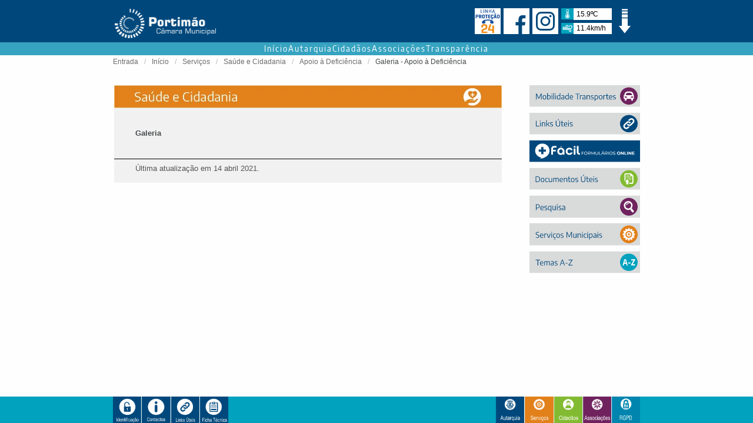

--- FILE ---
content_type: text/html; charset=utf-8
request_url: https://cm-portimao.pt/menus/servicos/saude-e-cidadania/apoio-a-deficiencia/galeria-apoio-a-deficiencia
body_size: 27680
content:
<!DOCTYPE html>
<html lang="pt-pt" dir="ltr">
    <head>
        <meta charset="utf-8">
	<meta name="author" content="luis">
	<meta name="viewport" content="width=device-width, initial-scale=1">
	<meta name="description" content="Portal da Autarquia de Portimão">
	<meta name="generator" content="Joomla! - Open Source Content Management">
	<title>Galeria - Apoio Deficiência</title>

                <link rel="icon" href="/images/frontpage/elementosGraficos/cmp_fav_2018.png" sizes="any">
                                <link rel="apple-touch-icon" href="/images/frontpage/elementosGraficos/cmp_fav_2018.png">
                <link href="/components/com_jrealtimeanalytics/css/mainstyle.css?8676b8" rel="stylesheet">
	<link href="/media/vendor/joomla-custom-elements/css/joomla-alert.min.css?0.4.1" rel="stylesheet">
	<link href="/media/system/css/joomla-fontawesome.min.css?5.0.8" rel="preload" as="style" onload="this.onload=null;this.rel='stylesheet'">
	<link href="/templates/yootheme/css/theme.9.css?1769684185" rel="stylesheet">
	<link href="/templates/yootheme/css/theme.update.css?5.0.8" rel="stylesheet">
	<link href="/plugins/system/jce/css/content.css?badb4208be409b1335b815dde676300e" rel="stylesheet">

        <script src="/media/vendor/jquery/js/jquery.min.js?3.7.1"></script>
	<script src="/media/vendor/jquery/js/jquery-noconflict.min.js?3.7.1"></script>
	<script src="/components/com_jrealtimeanalytics/js/stream.js?8676b8" defer></script>
	<script type="application/json" class="joomla-script-options new">{"joomla.jtext":{"ERROR":"Erro","MESSAGE":"Mensagem","NOTICE":"Aviso","WARNING":"Advertência","JCLOSE":"Fechar","JOK":"Aceitar","JOPEN":"Abrir"},"system.paths":{"root":"","rootFull":"https:\/\/cm-portimao.pt\/","base":"","baseFull":"https:\/\/cm-portimao.pt\/"},"csrf.token":"17d44ef23ea06f0231a9879c7f6e9c49"}</script>
	<script src="/media/system/js/core.min.js?a3d8f8"></script>
	<script src="/media/system/js/messages.min.js?9a4811" type="module"></script>
	<script src="/plugins/system/gbyoovivus/modules/vivus/assets/js/vivus.min.js?5.0.8" defer></script>
	<script src="/plugins/system/gbyoovivus/modules/vivus/assets/js/gbyoovivus.js?5.0.8" defer></script>
	<script src="/templates/yootheme/vendor/assets/uikit/dist/js/uikit.min.js?5.0.8"></script>
	<script src="/templates/yootheme/vendor/assets/uikit/dist/js/uikit-icons-fuse.min.js?5.0.8"></script>
	<script src="/templates/yootheme/assets/site/js/theme.js?5.0.8"></script>
	<script src="/media/com_widgetkit/js/maps.js" defer></script>
	<script>				var COM_JREALTIME_NETWORK_ERROR = 'A network error occurred during data stream: '; </script>
	<script>var jrealtimeBaseURI='https://cm-portimao.pt/';</script>
	<script>var jrealtimeTrackQueryString=1;</script>
	<script type="application/ld+json">{"@context":"https://schema.org","@graph":[{"@type":"Organization","@id":"https://cm-portimao.pt/#/schema/Organization/base","name":"Câmara Municipal de Portimão","url":"https://cm-portimao.pt/"},{"@type":"WebSite","@id":"https://cm-portimao.pt/#/schema/WebSite/base","url":"https://cm-portimao.pt/","name":"Câmara Municipal de Portimão","publisher":{"@id":"https://cm-portimao.pt/#/schema/Organization/base"},"potentialAction":{"@type":"SearchAction","target":"https://cm-portimao.pt/home/pesquisa?q={search_term_string}","query-input":"required name=search_term_string"}},{"@type":"WebPage","@id":"https://cm-portimao.pt/#/schema/WebPage/base","url":"https://cm-portimao.pt/menus/servicos/saude-e-cidadania/apoio-a-deficiencia/galeria-apoio-a-deficiencia","name":"Galeria - Apoio Deficiência","description":"Portal da Autarquia de Portimão","isPartOf":{"@id":"https://cm-portimao.pt/#/schema/WebSite/base"},"about":{"@id":"https://cm-portimao.pt/#/schema/Organization/base"},"inLanguage":"pt-PT"},{"@type":"Article","@id":"https://cm-portimao.pt/#/schema/com_content/article/1055","name":"Galeria - Apoio Deficiência","headline":"Galeria - Apoio Deficiência","inLanguage":"pt-PT","image":"images/menus/servicos/elementosGraficos/barraSaudeCidadania.jpg","dateModified":"2021-04-14T00:00:00+00:00","isPartOf":{"@id":"https://cm-portimao.pt/#/schema/WebPage/base"}}]}</script>
	<script>window.yootheme ||= {}; yootheme.theme = {"i18n":{"close":{"label":"Close"},"totop":{"label":"Back to top"},"marker":{"label":"Open"},"navbarToggleIcon":{"label":"Abrir menu"},"paginationPrevious":{"label":"Previous page"},"paginationNext":{"label":"Pr\u00f3xima P\u00e1gina"},"searchIcon":{"toggle":"Open Search","submit":"Submit Search"},"slider":{"next":"Next slide","previous":"Previous slide","slideX":"Slide %s","slideLabel":"%s of %s"},"slideshow":{"next":"Next slide","previous":"Previous slide","slideX":"Slide %s","slideLabel":"%s of %s"},"lightboxPanel":{"next":"Next slide","previous":"Previous slide","slideLabel":"%s of %s","close":"Close"}}};</script>
	<script type="application/ld+json">{"@context":"https://schema.org","@type":"BreadcrumbList","itemListElement":[{"@type":"ListItem","position":1,"item":{"@type":"WebPage","@id":"index.php?Itemid=101","name":"Entrada"}},{"@type":"ListItem","position":2,"item":{"@type":"WebPage","@id":"index.php?option=com_content&view=article&id=101&Itemid=132","name":"Início"}},{"@type":"ListItem","position":3,"item":{"@type":"WebPage","@id":"index.php?option=com_content&view=article&id=25&Itemid=134","name":"Serviços"}},{"@type":"ListItem","position":4,"item":{"@type":"WebPage","@id":"index.php?option=com_content&view=article&id=1040&Itemid=1262","name":"Saúde e Cidadania"}},{"@type":"ListItem","position":5,"item":{"@type":"WebPage","@id":"index.php?option=com_content&view=article&id=1052&Itemid=171","name":"Apoio à Deficiência"}},{"@type":"ListItem","position":6,"item":{"name":"Galeria - Apoio à Deficiência"}}],"@id":"https://cm-portimao.pt/#/schema/BreadcrumbList/17"}</script>
	<script>document.addEventListener("DOMContentLoaded", function() {
    var imgElements = document.getElementsByClassName("dropfiles-icon-search");

  if (imgElements.length > 0) {
    var img = imgElements[0];
    img.alt = "Search icon";
  }
// show toolbar on all devices  
var form = document.getElementById("search-122");

var submitButton = document.createElement("button");
submitButton.type = "submit";
submitButton.id = "submitButton";
submitButton.name = "submitButton";
submitButton.value = "Submit";
submitButton.textContent = "Submit";

// Add CSS style to hide the button
submitButton.style.display = "none";

form.appendChild(submitButton);
var form = document.querySelector('form[name="mod_dropfiles_search"]');

var submitButton = document.createElement("button");
submitButton.type = "submit";
submitButton.id = "submitButton2";
submitButton.name = "submitButton";
submitButton.value = "Submit";
submitButton.textContent = "Submit";

// Add CSS style to hide the button
submitButton.style.display = "none";

form.appendChild(submitButton);
});

jQuery(function (){  
    jQuery('.tm-toolbar').removeClass('uk-visible@m'); 
});

$('.tm-header').removeClass('uk-visible@m'); 
$( "div:contains('Powered by BreezingForms')" ).css( "display", "none" );

$("html").attr("lang","pt");
$("html").attr("xml:lang","pt");
$("html").attr("xmlns","http://www.w3.org/1999/xhtml");</script>

    </head>
    <body class="">

        <div class="uk-hidden-visually uk-notification uk-notification-top-left uk-width-auto">
            <div class="uk-notification-message">
                <a href="#tm-main" class="uk-link-reset">Skip to main content</a>
            </div>
        </div>

        
        
        <div class="tm-page">

                        


<header class="tm-header-mobile uk-hidden@m">


    
        <div class="uk-navbar-container">

            <div class="uk-container uk-container-expand">
                <nav class="uk-navbar" uk-navbar="{&quot;align&quot;:&quot;left&quot;,&quot;container&quot;:&quot;.tm-header-mobile&quot;,&quot;boundary&quot;:&quot;.tm-header-mobile .uk-navbar-container&quot;}">

                    
                    
                                        <div class="uk-navbar-right">

                        
                                                    <a uk-toggle href="#tm-dialog-mobile" class="uk-navbar-toggle">

        
        <div uk-navbar-toggle-icon></div>

        
    </a>
                        
                    </div>
                    
                </nav>
            </div>

        </div>

    



        <div id="tm-dialog-mobile" uk-offcanvas="container: true; overlay: true" mode="slide">
        <div class="uk-offcanvas-bar uk-flex uk-flex-column">

                        <button class="uk-offcanvas-close uk-close-large" type="button" uk-close uk-toggle="cls: uk-close-large; mode: media; media: @s"></button>
            
                        <div class="uk-margin-auto-bottom">
                
<div class="uk-grid uk-child-width-1-1" uk-grid>    <div>
<div class="uk-panel" id="module-menu-dialog-mobile">

    
    
<ul class="uk-nav uk-nav-default">
    
	<li class="item-567"><a href="/autarquia-2">- Autarquia </a></li>
	<li class="item-568"><a href="/servicos-2">- Serviços</a></li>
	<li class="item-569"><a href="/cidadaos-2">- Cidadãos </a></li>
	<li class="item-570"><a href="/associacoes-2">- Associações </a></li>
	<li class="item-571"><a href="https://vivaportimao.pt">- Eventos</a></li>
	<li class="item-572"><a href="/identificacao-2">- Identificação</a></li>
	<li class="item-573"><a href="/contactos">- Contactos</a></li>
	<li class="item-574"><a href="/links-uteis-2">- Links Úteis</a></li>
	<li class="item-131"><a href="/ficha-tecnica">- Ficha Técnica</a></li>
	<li class="item-575"><a href="https://teatromunicipaldeportimao.pt">- TEMPO</a></li>
	<li class="item-576"><a href="https://museudeportimao.pt">- Museu</a></li>
	<li class="item-577"><a href="https://www.emarp.pt">- Emarp</a></li>
	<li class="item-675 uk-nav-divider"></li>
	<li class="item-677"><a href="https://www.facebook.com/portimaomunicipio">Facebook</a></li>
	<li class="item-678"><a href="https://www.youtube.com/user/municipioportimao">Youtube</a></li></ul>

</div>
</div>    <div>
<div class="uk-panel" id="module-110">

    
    
<ul class="uk-nav uk-nav-default">
    
	<li class="item-567"><a href="/autarquia-2">- Autarquia </a></li>
	<li class="item-568"><a href="/servicos-2">- Serviços</a></li>
	<li class="item-569"><a href="/cidadaos-2">- Cidadãos </a></li>
	<li class="item-570"><a href="/associacoes-2">- Associações </a></li>
	<li class="item-571"><a href="https://vivaportimao.pt">- Eventos</a></li>
	<li class="item-572"><a href="/identificacao-2">- Identificação</a></li>
	<li class="item-573"><a href="/contactos">- Contactos</a></li>
	<li class="item-574"><a href="/links-uteis-2">- Links Úteis</a></li>
	<li class="item-131"><a href="/ficha-tecnica">- Ficha Técnica</a></li>
	<li class="item-575"><a href="https://teatromunicipaldeportimao.pt">- TEMPO</a></li>
	<li class="item-576"><a href="https://museudeportimao.pt">- Museu</a></li>
	<li class="item-577"><a href="https://www.emarp.pt">- Emarp</a></li>
	<li class="item-675 uk-nav-divider"></li>
	<li class="item-677"><a href="https://www.facebook.com/portimaomunicipio">Facebook</a></li>
	<li class="item-678"><a href="https://www.youtube.com/user/municipioportimao">Youtube</a></li></ul>

</div>
</div></div>
            </div>
            
            
        </div>
    </div>
    
    
    

</header>


<div class="tm-toolbar tm-toolbar-default uk-visible@m">
    <div class="uk-container uk-flex uk-flex-middle">

                <div>
            <div class="uk-grid-medium uk-child-width-auto uk-flex-middle" uk-grid="margin: uk-margin-small-top">

                                <div>
<div class="uk-panel" id="module-97">

    
    
<div class="uk-margin-remove-last-child custom" ><style type="text/css"></style>
<h1 style="width: 100%; height: 10vh; display: flex; justify-content: space-between;margin:0;"><a href="https://cm-portimao.pt" style="align-self: center; height: 70%;"><img alt="Logo Câmara Municipal de Portimão" src="/images/frontpage/elementosGraficos/logoCMP.png" style="height: 100%; margin-left: 2%;"></a></h1></div>

</div>
</div>
                
                
            </div>
        </div>
        
                <div class="uk-margin-auto-left">
            <div class="uk-grid-medium uk-child-width-auto uk-flex-middle" uk-grid="margin: uk-margin-small-top">
                <div>
<div class="uk-panel barRightMobile uk-visible@s" id="module-124">

    
    
<div class="uk-margin-remove-last-child custom" ><div style="width: 100%; height: 10vh; display: flex; justify-content: space-between; flex-wrap: wrap; align-content: center;margin-right:5%">
  <a href="/menus/servicos/protecao-civil/linha-24"  style="align-self: center; margin-left: 0.3vw; height: 40%; width: 46%; padding: 1px;"> 
	<img alt ="Linha 24" src="/images/frontpage/redesSociais/linha24Mobile.svg" style="height: 100%; image-rendering: -webkit-optimize-contrast;" />
	<span class="bb">Formulário Linha 24</span>
  </a>
  <a href="https://www.facebook.com/portimaomunicipio" style="align-self: center; margin-left: 0.3vw; height: 40%; width: 46%; padding: 1px;">
	<img alt ="Facebook" src="/images/frontpage/redesSociais/facebookMobile.svg" style="height: 100%; image-rendering: -webkit-optimize-contrast;" />
	<span class="bb">Link Facebook</span>
  </a>
  <a href="https://www.youtube.com/user/municipioportimao"  style="align-self: center; margin-left: 0.3vw; height: 40%; width: 46%; padding: 1px;">
	<img alt ="Youtube" src="/images/frontpage/redesSociais/youtubeMobile.svg" style="height: 100%; image-rendering: -webkit-optimize-contrast;" />
	<span class="bb">Link Youtube</span>
  </a>
  <a href="/home/contacte-nos" style="align-self: center; margin-left: 0.3vw; height: 40%; width: 46%; padding: 1px;"> 
	<img alt ="Contacte-nos" src="/images/frontpage/redesSociais/contatoMobile.svg" style="height: 100%; image-rendering: -webkit-optimize-contrast;" /> 
	<span class="bb">Formulário de contato</span>
  </a>
</div></div>

</div>
</div><div>
<div class="uk-panel barRight uk-visible@m" id="module-98">

    
    
<div class="uk-margin-remove-last-child custom" ><div style="width: 100%; height: 5vh; display: flex; justify-content: space-between;">
<a href="/formularios/linha-24" style="align-self: center; margin-left: 0vw; height: 50%;min-height:44px"> 
<img alt="linha 24" src="/images/frontpage/redesSociais/iconLinha24.png" style="height: 100%; image-rendering: -webkit-optimize-contrast;"> 
<span class="bb">Formulário Linha 24</span> 
</a> 
<a href="https://www.facebook.com/portimaomunicipio" style="align-self: center; margin-left: 0.4vw; height: 50%;min-height:44px">
 <img alt="facebook" src="/images/frontpage/redesSociais/iconFacebook.png" style="height: 100%; image-rendering: -webkit-optimize-contrast;">
 <span class="bb">Link Facebook</span>
 </a> 
 <!--
 <a href="https://www.youtube.com/user/municipioportimao" style="align-self: center; margin-left: 0.4vw; height: 50%;min-height:44px">
 <img alt="youtube" src="/images/frontpage/redesSociais/iconYoutube.png" style="height: 100%; image-rendering: -webkit-optimize-contrast;"> 
 <span class="bb">Link Youtube</span>
 </a>
--> 
 <a href="https://instagram.com/portimaooficial" style="align-self: center; margin-left: 0.4vw; height: 50%;min-height:44px"> 
 <img alt="instagram" src="/images/frontpage/redesSociais/iconInstagram.png" style="height: 100%; image-rendering: -webkit-optimize-contrast;"> 
 <span class="bb">Link Instagram</span> 
 </a>
 <!-- <a href="/home/contacte-nos" style="align-self: center; margin-left: 0.3vw; height: 50%;">
 <img alt="Contacte-nos" src="/images/frontpage/redesSociais/contatenos.png" style="height: 100%; image-rendering: -webkit-optimize-contrast;"> 
 <span class="bb">Formulário de contato</span> 
 </a>-->
 <div style="align-self: center; margin-left: 0.4vw; "><!-- START: Modules Anywhere -->
<div class="uk-margin-remove-last-child custom" ><div style='display:block;'><div style='display:flex'><img src='/images/frontpage/iconsMeteo/iconTemperatura.svg' alt='icon temperatura' class='imgMeteo'><div class='meteoBack'><div class='centrarMeteo'>15.9ºC</div></div></div></div><div style='display:flex;margin-top:5px;'><img src='/images/frontpage/iconsMeteo/iconVento.svg' alt='icon vento' class='imgMeteo'><div class='meteoBack'>11.4km/h</div></div></div>
<!-- END: Modules Anywhere --></div>
 <a href="#fim" style="align-self: center; margin-right: 0.3vw; height: 50%;min-height:44px">
 <img alt="Contactos" src="/images/frontpage/redesSociais/Circle-icons-arrow-down.svg" style="height: 100%; image-rendering: -webkit-optimize-contrast;">
 </a>
 </div>
</div>

</div>
</div>
            </div>
        </div>
        
    </div>
</div>

<header class="tm-header uk-visible@m">




    
    
                <div uk-sticky media="@m" cls-active="uk-navbar-sticky" sel-target=".uk-navbar-container">
        
            <div class="uk-navbar-container uk-navbar-primary">

                <div class="uk-container uk-container-expand">
                    <nav class="uk-navbar" uk-navbar="{&quot;align&quot;:&quot;left&quot;,&quot;container&quot;:&quot;.tm-header &gt; [uk-sticky]&quot;,&quot;boundary&quot;:&quot;.tm-header .uk-navbar-container&quot;}">

                        
                        <div class="uk-navbar-center">

                                                            
<ul class="uk-navbar-nav">
    
	<li class="item-2098"><a href="/">Início</a></li>
	<li class="item-2099"><a href="/menus/autarquia">Autarquia</a></li>
	<li class="item-2100"><a href="/menus/cidadaos">Cidadãos</a></li>
	<li class="item-2101"><a href="/menus/associacoes">Associações</a></li>
	<li class="item-2105"><a href="/transparencia">Transparência</a></li></ul>

                            
                        </div>

                        
                    </nav>
                </div>

            </div>

                </div>
        
    
    






</header>

            
            
<div class="tm-top uk-section-default uk-section uk-padding-remove-top">

    
        
        
        
                        <div class="uk-container">
            
                
<div class="uk-panel bread" id="module-17">

    
    

<nav class="uk-margin-medium-bottom" aria-label="Breadcrumb">
    <ul class="uk-breadcrumb">
    
            <li>            <a href="/"><span>Entrada</span></a>
            </li>    
            <li>            <a href="/menus"><span>Início</span></a>
            </li>    
            <li>            <a href="/menus/servicos"><span>Serviços</span></a>
            </li>    
            <li>            <a href="/menus/servicos/saude-e-cidadania"><span>Saúde e Cidadania</span></a>
            </li>    
            <li>            <a href="/menus/servicos/saude-e-cidadania/apoio-a-deficiencia"><span>Apoio à Deficiência</span></a>
            </li>    
            <li>            <span aria-current="page">Galeria - Apoio à Deficiência</span>            </li>    
    </ul>
</nav>

</div>

                        </div>
            
        
    
</div>


            <main id="tm-main" class="tm-main uk-section uk-section-default" uk-height-viewport="expand: true">

                                <div class="uk-container">

                    
                    <div class="uk-grid" uk-grid>
                        <div class="uk-width-expand@m">

                    
                            
                
                <div id="system-message-container" aria-live="polite"></div>

                <article id="article-1055" class="uk-article" data-permalink="https://cm-portimao.pt/menus/servicos/saude-e-cidadania/apoio-a-deficiencia/galeria-apoio-a-deficiencia" typeof="Article" vocab="https://schema.org/">

    <meta property="name" content="">
    <meta property="author" typeof="Person" content="luis">
    <meta property="dateModified" content="2021-04-14T14:35:54+01:00">
    <meta property="datePublished" content="2018-07-02T11:22:15+01:00">
    <meta class="uk-margin-remove-adjacent" property="articleSection" content="Apoio à Deficiência">

    
    
                        
        
        
        
        
            
            
    <div class="uk-text-center uk-margin-medium-top" property="image" typeof="ImageObject">
        <meta property="url" content="https://cm-portimao.pt/images/menus/servicos/elementosGraficos/barraSaudeCidadania.jpg">
                    <picture><source type="image/webp" srcset="/media/yootheme/cache/91/91845e8f.webp 768w, /media/yootheme/cache/e4/e4559ae4.webp 996w" sizes="(min-width: 996px) 996px"><img class="left" src="/images/menus/servicos/elementosGraficos/barraSaudeCidadania.jpg" width="996" height="59" loading="lazy"></picture>            </div>

    
            
        
        
                <div class="uk-margin-medium-top" property="text">

            
                            
<strong>Galeria</strong>             
        </div>
        
        
        
                <ul class="uk-list">

            
                            <li>Última atualização em <time datetime="2021-04-14T15:35:54+01:00">14 abril 2021</time>.</li>
            
            
        </ul>
        
        
        
        
    
</article>

                
                                                </div>

                        
<aside id="tm-sidebar" class="tm-sidebar uk-width-1-4@m">
    
<div class="uk-grid uk-child-width-1-1" uk-grid>    <div>
<div class="uk-panel toggle" id="module-104">

    
    
<div class="uk-margin-remove-last-child custom" ><a href="/menus/servicos/mobilidade-e-transportes"><img src="/images/frontpage/elementosGraficos/rectanguloTransportes.svg" alt="rectanguloTransportes"></a></div>

</div>
</div>    <div>
<div class="uk-panel toggle" id="module-215">

    
    
<div class="uk-margin-remove-last-child custom" ><a href="/rodape/links-uteis"><img src="/images/frontpage/elementosGraficos/rectanguloLinsUteis.svg" alt="rectanguloServicos" width="10000" height="1989"></a></div>

</div>
</div>    <div>
<div class="uk-panel toggle" id="module-230">

    
    
<div class="uk-margin-remove-last-child custom" ><a href="https://maisfacil.cm-portimao.pt/"><img src="/images/frontpage/elementosGraficos/rectanguloMaisFacil.svg" alt="rectanguloServicos" width="10000" height="1989"></a></div>

</div>
</div>    <div>
<div class="uk-panel toggle" id="module-106">

    
    
<div class="uk-margin-remove-last-child custom" ><a href="/home/informacoes-uteis"><img src="/images/frontpage/elementosGraficos/rectanguloInfos.svg" alt="rectanguloInfos" width="10000" height="1992"></a></div>

</div>
</div>    <div>
<div class="uk-panel toggle" id="module-165">

    
    
<div class="uk-margin-remove-last-child custom" ><a href="/pesquisa"><img src="/images/frontpage/elementosGraficos/rectanguloPesquisa.svg" alt="rectanguloInfos" width="10000" height="1989"></a></div>

</div>
</div>    <div>
<div class="uk-panel toggle" id="module-216">

    
    
<div class="uk-margin-remove-last-child custom" ><a href="/menus/servicos"><img src="/images/frontpage/elementosGraficos/rectanguloServicos.svg" alt="rectanguloServicos" width="10000" height="1989"></a></div>

</div>
</div>    <div>
<div class="uk-panel toggle" id="module-150">

    
    
<div class="uk-margin-remove-last-child custom" ><a href="/home/temas-a-z"><img src="/images/frontpage/elementosGraficos/rectanguloAZ.svg" alt="rectanguloTemas"></a></div>

</div>
</div></div>
</aside>

                    </div>
                     
                </div>
                
            </main>

            
<div class="tm-bottom uk-section-secondary uk-section uk-padding-remove-vertical">

    
        
        
        
                        <div class="uk-container">
            
                
<div class="uk-panel uk-visible@m" id="module-96">

    
    
<div class="uk-margin-remove-last-child custom" ><style> 
.quadradosBottom 
{ 
    width:11%; 
    padding-top:10%; 
    position:relative; 
} 
.zonaBottom 
{ 
    width:100%; 
    height:3.5vw; 
    display:flex; 
    justify-content:space-between; 
      
} 
 
@media only screen and (max-width: 600px) { 
    .zonaBottom 
    { 
        height:12.5vw; 
        flex-wrap:wrap; 
    } 
     .leftArea 
    { 
        display:none!important; 
        width:100%!important; 
        justify-content:center; 
    } 
    .rightArea 
    { 
        width:100%!important; 
        justify-content:center!important; 
    } 
} 
.leftArea 
{ 
    width:50%; 
    height:100%; 
    display:flex; 
     
} 
 
.rightArea 
{ 
    width:50%; 
    height:100%; 
    display:flex; 
    justify-content:flex-end; 
} 
 
 
</style> 
<div class="zonaBottom" > 
    <div class="leftArea" > 
     <div class="quadradosBottom" > 
     <a href="/rodape/identificacao"> 
     <img alt="Identificação" src="/images/rodape/elementosGraficos/iconIdentificacao.png" style="width:100%;position:absolute;top:0;left:0;height:100%;"> 
     </a> 
     </div> 
     <div class="quadradosBottom"> 
        <a href="/rodape/contactos"> 
        <img alt="Contactos" src="/images/rodape/elementosGraficos/iconContatos.png" style="width:100%;position:absolute;top:0;left:0;height:100%;"> 
     </a> 
     </div> 
     <div class="quadradosBottom"> 
        <a href="/rodape/links-uteis">  
        <img alt="Links Úteis" src="/images/rodape/elementosGraficos/iconLinks.png" style="width:100%;position:absolute;top:0;left:0;height:100%;"> 
     </a> 
     </div> 
        <div class="quadradosBottom"> 
     <a href="/rodape/ficha-tecnica"> 
            <img alt="Ficha Técnica" src="/images/rodape/elementosGraficos/iconFichaTecnica.png" style="width:100%;position:absolute;top:0;left:0;height:100%;"> 
 </a> 
     </div> 
         
    </div> 
     <div class="rightArea" > 
         <div class="quadradosBottom"> 
            <a href="/menus/autarquia"> <img alt="Autarquia" src="/images/menus/elementosGraficos/quadradoAutarquia.png" style="margin-left:1%;width:100%;position:absolute;top:0;left:0;height:100%;"></a> 
         </div> 
         
         <div class="quadradosBottom"> 
             <a href="/menus/servicos"> <img alt="Serviços" src="/images/menus/elementosGraficos/quadradoServicos.png" style="margin-left:1%;width:100%;position:absolute;top:0;left:0;height:100%;"> 
            </a> 
         </div> 
         <div class="quadradosBottom"> 
             <a href="/menus/cidadaos"> <img alt="Cidadãos" src="/images/menus/elementosGraficos/quadradoCidadaos.png" style="margin-left:1%;width:100%;position:absolute;top:0;left:0;height:100%;"> 
            </a>  
        </div> 
         <div class="quadradosBottom"> 
             <a href="/menus/associacoes"> <img alt="Associações" src="/images/menus/elementosGraficos/quadradoAssociacoes.png" style="margin-left:1%;width:100%;position:absolute;top:0;left:0;height:100%;"> 
            </a>  
         </div> 
        <div class="quadradosBottom"> 
             <a href="https://cm-portimao.pt/rgpd"> <img alt="RGPD" src="/images/menus/elementosGraficos/quadradoRGPD.png" style="margin-left:1%;width:100%;position:absolute;top:0;left:0;height:100%;"> 
             </a> 
         </div>  
    </div></div>

</div>

                        </div>
            
        
    
</div>


            
        </div>

        
        

    <script>
(function(c,d){"JUri"in d||(d.JUri="https://cm-portimao.pt/");c.addEventListener("click",function(a){var b=a.target?a.target.closest('[class*="ba-click-lightbox-form-"], [href*="ba-click-lightbox-form-"]'):null;if(b){a.preventDefault();if("pending"==b.clicked)return!1;b.clicked="pending";"formsAppClk"in window?formsAppClk.click(b):(a=document.createElement("script"),a.src=JUri+"components/com_baforms/assets/js/click-trigger.js",a.onload=function(){formsAppClk.click(b)},
c.head.append(a))}})})(document,window);
</script>
</body>
</html>


--- FILE ---
content_type: image/svg+xml
request_url: https://cm-portimao.pt/images/frontpage/redesSociais/youtubeMobile.svg
body_size: 1515
content:
<?xml version="1.0" encoding="UTF-8"?>
<!DOCTYPE svg PUBLIC "-//W3C//DTD SVG 1.1//EN" "http://www.w3.org/Graphics/SVG/1.1/DTD/svg11.dtd">
<!-- Creator: CorelDRAW X8 -->
<svg xmlns="http://www.w3.org/2000/svg" xml:space="preserve" width="765px" height="765px" version="1.1" style="shape-rendering:geometricPrecision; text-rendering:geometricPrecision; image-rendering:optimizeQuality; fill-rule:evenodd; clip-rule:evenodd"
viewBox="0 0 369 369"
 xmlns:xlink="http://www.w3.org/1999/xlink">
 <defs>
  <style type="text/css">
   <![CDATA[
    .fil0 {fill:white}
   ]]>
  </style>
 </defs>
 <g id="Camada_x0020_1">
  <metadata id="CorelCorpID_0Corel-Layer"/>
  <path class="fil0" d="M0 0l369 0 0 369 -369 0 0 -369zm171 65c-20,4 -17,26 -17,46 0,10 0,20 5,27 9,14 33,11 37,-7 2,-8 1,-22 1,-31 0,-9 1,-19 -4,-26 -4,-6 -12,-11 -22,-9zm-49 80l16 0c0,-10 0,-21 0,-31 0,-14 1,-15 5,-27 4,-16 10,-32 15,-48l-17 0 -11 40 -11 -40 -17 0c6,23 20,52 20,75 0,10 0,21 0,31zm86 -14c0,8 3,15 10,15 9,1 13,-6 17,-9l0 8 15 0 0 -79 -15 0 0 59c0,4 -12,15 -12,3l0 -62 -15 0 0 65zm-39 -43l0 36c0,13 13,13 13,0l0 -36c0,-13 -13,-13 -13,0zm-104 146c0,19 -1,49 3,66 4,14 9,22 22,25 19,6 80,5 106,5 17,0 73,0 86,-5 26,-11 22,-60 22,-88 0,-12 -1,-30 -3,-41 -3,-14 -7,-22 -17,-27 -15,-8 -92,-7 -117,-7 -17,0 -69,1 -81,6 -10,5 -15,12 -18,25 -2,11 -3,30 -3,41zm122 64l14 0 1 -8c3,5 13,12 21,7 10,-6 7,-37 7,-52 0,-13 -2,-34 -19,-27 -5,2 -6,5 -10,7l0 -34 -14 0 0 107zm97 -28l-15 0c0,4 0,10 -1,13 -2,2 -6,4 -10,2 -5,-3 -3,-18 -3,-25l29 0c0,-15 3,-39 -17,-43 -10,-2 -18,2 -22,8 -5,7 -5,17 -5,26 0,19 -3,40 13,46 9,4 19,1 24,-3 6,-6 6,-14 7,-24zm-152 9c0,32 21,19 27,11l1 8 15 0 0 -80 -15 0 0 58c0,4 -2,5 -4,7 -3,3 -4,3 -8,2 -1,-9 0,-54 0,-67l-16 0 0 61zm-48 -73l17 0 0 92 16 0 0 -92 18 0 0 -15 -51 0 0 15zm117 27l0 50c4,2 9,6 13,0 2,-4 2,-46 -1,-52 -7,-2 -7,0 -12,2zm54 16l14 0c0,-10 2,-19 -7,-19 -9,0 -7,10 -7,19z"/>
 </g>
</svg>


--- FILE ---
content_type: image/svg+xml
request_url: https://cm-portimao.pt/images/frontpage/iconsMeteo/iconVento.svg
body_size: 1143
content:
<?xml version="1.0" encoding="UTF-8"?>
<!DOCTYPE svg PUBLIC "-//W3C//DTD SVG 1.1//EN" "http://www.w3.org/Graphics/SVG/1.1/DTD/svg11.dtd">
<!-- Creator: CorelDRAW X8 -->
<svg xmlns="http://www.w3.org/2000/svg" xml:space="preserve" width="542px" height="501px" version="1.1" style="shape-rendering:geometricPrecision; text-rendering:geometricPrecision; image-rendering:optimizeQuality; fill-rule:evenodd; clip-rule:evenodd"
viewBox="0 0 448 414"
 xmlns:xlink="http://www.w3.org/1999/xlink">
 <defs>
  <style type="text/css">
   <![CDATA[
    .fil0 {fill:#00A2BE}
    .fil1 {fill:white}
   ]]>
  </style>
 </defs>
 <g id="Camada_x0020_1">
  <metadata id="CorelCorpID_0Corel-Layer"/>
  <polygon class="fil0" points="0,0 448,0 448,414 0,414 "/>
  <g id="_1417899934320">
   <path class="fil1" d="M272 154c0,17 22,19 24,1 3,-20 10,-33 32,-40 29,-8 59,21 49,53 -12,34 -46,28 -76,28l-234 0c-6,0 -9,0 -13,3 -4,2 -5,5 -6,8l0 4c1,5 5,10 11,10l282 0c33,0 63,-32 63,-62l0 -7c0,-53 -71,-86 -113,-44 -10,10 -19,26 -19,46z"/>
   <path class="fil1" d="M48 249c0,4 3,8 6,10 6,4 37,3 47,3l218 0c35,-1 35,48 0,48 -8,0 -17,-6 -20,-15 -2,-5 -2,-10 -4,-14 -4,-12 -23,-11 -23,7 0,38 52,65 83,33 4,-4 7,-8 10,-13 16,-34 -8,-72 -45,-72l-259 0c-7,0 -13,6 -13,13z"/>
   <path class="fil1" d="M159 127c0,15 17,19 23,7 2,-4 2,-10 4,-15 10,-25 47,-17 47,9 0,10 -5,17 -12,21 -8,5 -16,3 -29,3l-124 0c-31,0 -20,26 -8,26l147 0c28,0 50,-23 50,-47 0,-17 -3,-26 -15,-39 -19,-18 -50,-17 -68,1 -8,8 -15,20 -15,34z"/>
  </g>
 </g>
</svg>


--- FILE ---
content_type: image/svg+xml
request_url: https://cm-portimao.pt/images/frontpage/redesSociais/facebookMobile.svg
body_size: 644
content:
<?xml version="1.0" encoding="UTF-8"?>
<!DOCTYPE svg PUBLIC "-//W3C//DTD SVG 1.1//EN" "http://www.w3.org/Graphics/SVG/1.1/DTD/svg11.dtd">
<!-- Creator: CorelDRAW X8 -->
<svg xmlns="http://www.w3.org/2000/svg" xml:space="preserve" width="765px" height="765px" version="1.1" style="shape-rendering:geometricPrecision; text-rendering:geometricPrecision; image-rendering:optimizeQuality; fill-rule:evenodd; clip-rule:evenodd"
viewBox="0 0 2860 2860"
 xmlns:xlink="http://www.w3.org/1999/xlink">
 <defs>
  <style type="text/css">
   <![CDATA[
    .fil0 {fill:white}
   ]]>
  </style>
 </defs>
 <g id="Camada_x0020_1">
  <metadata id="CorelCorpID_0Corel-Layer"/>
  <path class="fil0" d="M1651 2860l387 0c0,-308 2,-621 0,-928 0,-13 -2,-24 4,-29l318 0 47 -373 -368 0c-4,-62 0,-134 0,-197 0,-129 10,-220 179,-220 67,0 134,0 202,0l0 -337c-115,-7 -257,-23 -372,-8 -57,7 -102,21 -150,42 -131,59 -218,187 -240,339 -10,71 -7,202 -7,283 0,30 2,69 0,98l-323 0 0 373 323 0 0 957zm-1651 -2860l2860 0 0 2860 -2860 0 0 -2860z"/>
 </g>
</svg>


--- FILE ---
content_type: image/svg+xml
request_url: https://cm-portimao.pt/images/frontpage/elementosGraficos/rectanguloPesquisa.svg
body_size: 3598
content:
<?xml version="1.0" encoding="UTF-8"?>
<!DOCTYPE svg PUBLIC "-//W3C//DTD SVG 1.1//EN" "http://www.w3.org/Graphics/SVG/1.1/DTD/svg11.dtd">
<!-- Creator: CorelDRAW X8 -->
<svg xmlns="http://www.w3.org/2000/svg" xml:space="preserve" width="1063px" height="211px" version="1.1" style="shape-rendering:geometricPrecision; text-rendering:geometricPrecision; image-rendering:optimizeQuality; fill-rule:evenodd; clip-rule:evenodd"
viewBox="0 0 1063 211"
 xmlns:xlink="http://www.w3.org/1999/xlink">
 <defs>
  <style type="text/css">
   <![CDATA[
    .fil3 {fill:#FEFEFE}
    .fil0 {fill:#D9DADA}
    .fil2 {fill:#6F225E}
    .fil1 {fill:#00487C;fill-rule:nonzero}
   ]]>
  </style>
 </defs>
 <g id="Camada_x0020_1">
  <metadata id="CorelCorpID_0Corel-Layer"/>
  <rect class="fil0" width="1063" height="211"/>
  <path class="fil1" d="M62 83c5,0 10,-1 14,-1 7,0 13,2 17,5 3,3 5,8 5,14 0,6 -2,11 -5,14 -4,3 -10,5 -18,5 -2,0 -5,0 -7,0l0 18 -6 0 0 -55zm13 32c6,0 10,-1 13,-3 3,-3 4,-6 4,-11 0,-5 -1,-8 -4,-11 -2,-2 -6,-3 -12,-3 -3,0 -6,0 -8,1l0 27c2,0 5,0 7,0z"/>
  <path id="1" class="fil1" d="M137 120l-26 0c0,3 0,6 1,8 1,2 3,4 5,5 2,1 4,1 8,1 3,0 6,-1 10,-2l0 5c-4,1 -8,2 -11,2 -7,0 -11,-2 -15,-5 -3,-3 -4,-9 -4,-16 0,-7 1,-12 4,-16 3,-3 7,-5 12,-5 5,0 9,2 12,5 2,4 4,9 4,16l0 2zm-16 -19c-3,0 -6,1 -8,4 -1,2 -2,6 -2,11l20 0c0,-5 -1,-9 -3,-11 -1,-3 -4,-4 -7,-4z"/>
  <path id="2" class="fil1" d="M155 139c-4,0 -8,-1 -11,-2l0 -5c4,2 7,2 11,2 7,0 10,-2 10,-7 0,-2 0,-3 -1,-4 -1,-1 -3,-2 -5,-2l-6 -1c-3,-1 -6,-2 -8,-4 -1,-2 -2,-4 -2,-7 0,-3 1,-5 2,-7 1,-1 3,-3 5,-4 3,-1 6,-1 9,-1 3,0 7,0 10,1l0 5c-2,-1 -3,-1 -5,-1 -1,0 -3,0 -5,0 -3,0 -6,0 -8,2 -1,1 -2,2 -2,4 0,2 0,4 1,5 1,1 3,1 5,2l5 1c4,1 7,2 8,4 2,2 3,4 3,7 0,4 -1,7 -4,9 -3,2 -7,3 -12,3z"/>
  <path id="3" class="fil1" d="M204 134l0 0c-1,2 -3,3 -5,4 -2,0 -4,1 -6,1 -3,0 -6,-1 -8,-2 -3,-2 -5,-4 -6,-7 -1,-3 -2,-7 -2,-11 0,-15 7,-22 21,-22 2,0 4,0 6,0 2,1 4,1 6,2l0 56 -6 0 0 -21zm-10 0c2,0 4,-1 6,-1 2,-1 3,-2 4,-4l0 -26c-2,-1 -4,-1 -7,-1 -5,0 -8,1 -10,4 -3,2 -4,6 -4,12 0,6 1,10 3,12 2,3 5,4 8,4z"/>
  <path id="4" class="fil1" d="M234 139c-4,0 -7,-1 -9,-4 -3,-2 -4,-5 -4,-10l0 -28 6 0 0 27c0,4 1,6 2,7 2,2 4,3 6,3 2,0 4,-1 6,-2 2,-1 4,-2 5,-4l0 -31 6 0 0 41 -5 0 0 -4 0 0c-2,1 -4,3 -6,4 -2,0 -5,1 -7,1z"/>
  <path id="5" class="fil1" d="M264 138l0 -41 6 0 0 41 -6 0zm3 -49c-2,0 -3,-1 -3,-1 -1,-1 -1,-2 -1,-3 0,-1 0,-2 1,-3 0,-1 1,-1 3,-1 1,0 2,0 3,1 1,1 1,2 1,3 0,1 0,2 -1,3 -1,0 -2,1 -3,1z"/>
  <path id="6" class="fil1" d="M291 139c-4,0 -8,-1 -11,-2l0 -5c3,2 7,2 11,2 7,0 10,-2 10,-7 0,-2 -1,-3 -2,-4 0,-1 -2,-2 -4,-2l-6 -1c-3,-1 -6,-2 -8,-4 -1,-2 -2,-4 -2,-7 0,-3 0,-5 2,-7 1,-1 3,-3 5,-4 2,-1 5,-1 9,-1 3,0 6,0 10,1l0 5c-2,-1 -4,-1 -5,-1 -2,0 -3,0 -5,0 -4,0 -6,0 -8,2 -2,1 -2,2 -2,4 0,2 0,4 1,5 1,1 2,1 5,2l5 1c4,1 7,2 8,4 2,2 3,4 3,7 0,4 -2,7 -4,9 -3,2 -7,3 -12,3z"/>
  <path id="7" class="fil1" d="M327 97c4,0 7,0 9,1 2,1 4,3 5,5 1,2 2,5 2,9l0 26 -5 0 -1 -4 0 0c-2,1 -3,3 -5,3 -2,1 -5,2 -7,2 -3,0 -5,-1 -7,-1 -1,-1 -3,-3 -4,-4 -1,-2 -1,-4 -1,-6 0,-4 1,-7 3,-9 3,-2 6,-3 11,-3l10 -1 0 -4c0,-2 -1,-4 -1,-5 -1,-2 -2,-3 -4,-3 -1,-1 -3,-1 -6,-1 -1,0 -3,0 -5,0 -2,1 -4,1 -6,2l0 -5c2,-1 4,-1 6,-2 2,0 4,0 6,0zm0 37c1,0 3,0 5,-1 2,-1 3,-2 5,-4l0 -10 -9 1c-3,0 -6,1 -7,2 -1,1 -2,3 -2,5 0,3 0,4 2,5 1,2 3,2 6,2z"/>
  <path class="fil2" d="M901 39c19,-14 41,-20 63,-17 21,2 42,13 56,31 15,19 20,41 18,63 -3,21 -13,42 -32,56 -18,15 -40,20 -62,18 -21,-3 -42,-13 -56,-32 -15,-18 -21,-41 -18,-62 2,-22 13,-42 31,-57l0 0z"/>
  <path class="fil3" d="M999 117c0,0 0,1 -1,1l1 1 0 0 0 -2zm-48 -51c-7,-1 -14,1 -20,6 -6,5 -10,11 -11,18 -1,8 1,15 6,21 5,6 11,10 18,10 7,1 15,0 21,-5 6,-5 10,-12 10,-19 1,-7 0,-14 -5,-20 -5,-6 -12,-10 -19,-11l0 0zm-29 -5c-9,7 -15,17 -16,28 -1,10 2,22 9,31 7,9 17,14 28,16 8,1 17,-1 25,-5 0,2 0,5 2,7l14 18c3,4 10,5 14,1l0 0c5,-3 5,-9 2,-14l-14 -17c-2,-3 -4,-4 -7,-4 6,-7 9,-15 10,-23 2,-11 -1,-22 -8,-31 -7,-9 -17,-15 -28,-16 -11,-1 -22,2 -31,9l0 0zm6 35c6,-12 16,-18 32,-21 -15,-10 -35,5 -32,21l0 0z"/>
 </g>
</svg>


--- FILE ---
content_type: image/svg+xml
request_url: https://cm-portimao.pt/images/frontpage/iconsMeteo/iconTemperatura.svg
body_size: 1173
content:
<?xml version="1.0" encoding="UTF-8"?>
<!DOCTYPE svg PUBLIC "-//W3C//DTD SVG 1.1//EN" "http://www.w3.org/Graphics/SVG/1.1/DTD/svg11.dtd">
<!-- Creator: CorelDRAW X8 -->
<svg xmlns="http://www.w3.org/2000/svg" xml:space="preserve" width="542px" height="501px" version="1.1" style="shape-rendering:geometricPrecision; text-rendering:geometricPrecision; image-rendering:optimizeQuality; fill-rule:evenodd; clip-rule:evenodd"
viewBox="0 0 128 119"
 xmlns:xlink="http://www.w3.org/1999/xlink">
 <defs>
  <style type="text/css">
   <![CDATA[
    .fil0 {fill:#00A2BE}
    .fil1 {fill:white}
   ]]>
  </style>
 </defs>
 <g id="Camada_x0020_1">
  <metadata id="CorelCorpID_0Corel-Layer"/>
  <polygon class="fil0" points="0,0 128,0 128,119 0,119 "/>
  <path class="fil1" d="M65 102c-4,0 -6,-1 -9,-2 -1,0 -2,-1 -3,-2 -10,-7 -10,-21 -1,-29 1,-1 1,-1 2,-2 1,-1 0,-8 0,-11l0 -21c0,-4 0,-8 0,-12 0,-3 3,-6 6,-6 4,0 9,-1 11,1 4,2 3,6 3,9l0 35c0,4 0,5 2,7 2,1 3,2 4,4 4,6 4,13 0,20 -3,5 -8,9 -15,9zm0 5l-2 0c-4,-1 -8,-2 -11,-4 -2,-1 -3,-2 -4,-3 -1,-1 -2,-1 -2,-2 -1,-2 -2,-3 -3,-5 -1,-2 -2,-6 -2,-10 0,-4 1,-7 2,-10 1,-2 2,-3 3,-4 3,-5 4,-2 4,-7l0 -34c0,-6 -1,-7 1,-11 2,-2 5,-5 9,-5l8 0c6,0 10,4 11,9 0,2 0,43 0,44 1,0 4,4 5,5 0,1 1,2 1,3 1,0 1,1 1,1 0,1 0,1 1,2 2,7 1,14 -4,21 -3,4 -6,6 -10,8 -2,1 -5,1 -8,2zm-6 -24c0,1 1,3 -2,3 -2,0 -2,-4 -1,-6 2,-5 5,-6 5,-3 0,2 -2,3 -2,6zm0 -13c-3,0 -9,6 -9,12 0,5 1,9 4,12 1,1 3,2 5,2 6,3 12,1 16,-4 1,-1 2,-1 2,-3 4,-9 -2,-18 -8,-19l0 -35c0,-5 -4,-4 -6,-4 -2,0 -4,2 -4,4l0 6c0,10 0,19 0,29z"/>
 </g>
</svg>


--- FILE ---
content_type: image/svg+xml
request_url: https://cm-portimao.pt/images/frontpage/redesSociais/contatoMobile.svg
body_size: 4479
content:
<?xml version="1.0" encoding="UTF-8"?>
<!DOCTYPE svg PUBLIC "-//W3C//DTD SVG 1.1//EN" "http://www.w3.org/Graphics/SVG/1.1/DTD/svg11.dtd">
<!-- Creator: CorelDRAW X8 -->
<svg xmlns="http://www.w3.org/2000/svg" xml:space="preserve" width="765px" height="765px" version="1.1" style="shape-rendering:geometricPrecision; text-rendering:geometricPrecision; image-rendering:optimizeQuality; fill-rule:evenodd; clip-rule:evenodd"
viewBox="0 0 2860 2860"
 xmlns:xlink="http://www.w3.org/1999/xlink">
 <defs>
  <style type="text/css">
   <![CDATA[
    .fil0 {fill:white}
    .fil1 {fill:#00487C;fill-rule:nonzero}
   ]]>
  </style>
 </defs>
 <g id="Camada_x0020_1">
  <metadata id="CorelCorpID_0Corel-Layer"/>
  <path class="fil0" d="M0 0l2860 0 0 2860 -2860 0 0 -2860z"/>
  <path class="fil1" d="M1708 2648l0 -431 168 0 0 72 -108 0 0 99 101 0 0 69 -101 0 0 118 111 0 0 73 -171 0zm-159 0l0 -360 -70 0 0 -71 202 0 0 71 -71 0 0 360 -61 0zm-150 -154l59 0c0,2 0,5 1,9 0,3 0,6 0,8 0,50 -8,87 -24,111 -16,24 -40,36 -73,36 -16,0 -29,-2 -41,-8 -11,-5 -20,-13 -29,-24 -11,-15 -18,-36 -23,-62 -5,-26 -7,-72 -7,-136 0,-45 2,-80 4,-106 3,-27 7,-46 13,-59 9,-20 20,-34 33,-43 13,-9 29,-13 50,-13 33,0 57,11 72,34 15,23 23,59 23,110l-59 0 0 -11c0,-23 -3,-40 -9,-52 -6,-11 -14,-17 -26,-17 -15,0 -25,8 -30,24 -5,16 -8,59 -8,131 0,78 3,125 8,142 5,17 15,25 29,25 14,0 24,-7 29,-20 5,-13 8,-37 8,-73l0 -6zm-388 154l74 -431 82 0 75 431 -66 0 -16 -108 -71 0 -15 108 -63 0zm88 -173l52 0 -26 -181 -26 181zm-198 173l0 -360 -71 0 0 -71 202 0 0 71 -70 0 0 360 -61 0zm-302 0l0 -431 63 0 85 301 -1 -301 57 0 0 431 -62 0 -86 -302 2 302 -58 0zm-257 -215c0,-46 1,-83 4,-110 4,-27 9,-48 16,-62 9,-19 21,-33 34,-41 13,-9 30,-13 52,-13 22,0 39,4 52,13 13,8 25,22 34,41 7,15 12,35 16,63 3,27 4,63 4,109 0,45 -1,81 -5,109 -3,27 -8,48 -15,62 -9,19 -21,33 -34,42 -13,8 -30,12 -52,12 -22,0 -39,-4 -52,-12 -13,-9 -25,-23 -34,-42 -7,-14 -12,-35 -16,-62 -3,-27 -4,-64 -4,-109zm62 0c0,71 3,115 9,134 7,18 18,27 35,27 17,0 29,-9 35,-27 6,-18 9,-63 9,-134 0,-72 -3,-117 -9,-135 -7,-18 -18,-28 -35,-28 -17,0 -28,10 -35,28 -6,18 -9,63 -9,135zm-159 61l59 0c0,2 0,5 0,9 0,3 0,6 0,8 0,50 -8,87 -24,111 -16,24 -40,36 -73,36 -16,0 -29,-2 -40,-8 -11,-5 -21,-13 -29,-24 -11,-15 -19,-36 -24,-62 -4,-26 -6,-72 -6,-136 0,-45 1,-80 4,-106 2,-27 7,-46 12,-59 9,-20 20,-34 33,-43 13,-9 30,-13 50,-13 33,0 58,11 73,34 15,23 22,59 23,110l-60 0 0 -11c0,-23 -3,-40 -8,-52 -6,-11 -15,-17 -27,-17 -14,0 -24,8 -30,24 -5,16 -8,59 -8,131 0,78 3,125 8,142 5,17 15,25 30,25 14,0 23,-7 29,-20 5,-13 8,-37 8,-73l0 -6zm2312 3l61 0 0 27c0,27 2,45 7,55 5,9 14,14 26,14 13,0 23,-4 30,-13 7,-9 10,-21 10,-38 0,-13 -2,-24 -7,-33 -5,-9 -15,-21 -31,-36l-31 -29c-27,-24 -44,-45 -51,-61 -8,-16 -11,-36 -11,-60 0,-36 8,-65 24,-85 16,-21 39,-31 68,-31 30,0 53,11 70,33 16,21 24,53 24,94 0,4 0,7 0,9 0,2 0,4 -1,6l-58 0 0 -11c0,-24 -3,-41 -8,-51 -6,-10 -16,-15 -29,-15 -10,0 -17,4 -23,12 -6,7 -8,18 -8,31 0,18 12,38 37,60l1 1 33 30c24,21 41,40 49,59 9,18 13,42 13,71 0,39 -9,69 -26,90 -17,22 -41,32 -73,32 -33,0 -57,-11 -73,-33 -16,-23 -24,-57 -24,-103 0,-4 0,-12 1,-24l0 -1zm-252 -64c0,-46 2,-83 5,-110 3,-27 9,-48 15,-62 10,-19 21,-33 35,-41 13,-9 30,-13 52,-13 21,0 39,4 52,13 13,8 24,22 34,41 7,15 12,35 15,63 3,27 5,63 5,109 0,45 -2,81 -5,109 -3,27 -8,48 -15,62 -10,19 -21,33 -34,42 -13,8 -31,12 -52,12 -22,0 -39,-4 -52,-12 -14,-9 -25,-23 -35,-42 -6,-14 -12,-35 -15,-62 -3,-27 -5,-64 -5,-109zm63 0c0,71 3,115 9,134 6,18 18,27 35,27 17,0 28,-9 34,-27 7,-18 10,-63 10,-134 0,-72 -3,-117 -10,-135 -6,-18 -17,-28 -34,-28 -17,0 -29,10 -35,28 -6,18 -9,63 -9,135zm-311 215l0 -431 63 0 85 301 -2 -301 58 0 0 431 -62 0 -86 -302 1 302 -57 0zm-148 -182l0 -67 103 0 0 67 -103 0z"/>
  <path class="fil1" d="M1879 1568l183 0c-70,85 -131,148 -185,187 -54,39 -117,70 -188,92 -71,22 -145,34 -222,34 -137,0 -263,-34 -380,-100 -116,-67 -208,-157 -274,-272 -66,-115 -99,-240 -99,-375 0,-136 33,-262 99,-379 67,-118 158,-209 273,-274 115,-65 241,-97 379,-97 191,0 352,61 484,184 131,123 197,266 197,429 0,120 -27,223 -83,309 -55,86 -130,154 -225,202 -72,37 -133,56 -182,56 -37,0 -67,-10 -89,-30 -17,-14 -26,-39 -28,-73 -56,62 -124,93 -204,93 -90,0 -166,-32 -226,-97 -60,-64 -90,-150 -90,-257 0,-117 37,-223 110,-315 74,-93 172,-139 294,-139 50,0 95,10 135,31 39,21 73,52 101,94l20 -100 188 0 -95 556c-6,40 -10,62 -10,67 0,7 4,14 11,20 6,6 14,9 23,9 22,0 52,-16 90,-47 38,-31 69,-75 93,-133 24,-58 36,-122 36,-192 0,-103 -23,-194 -68,-273 -45,-78 -110,-141 -195,-186 -84,-45 -182,-67 -291,-67 -115,0 -219,25 -310,77 -92,51 -164,123 -217,217 -53,94 -79,198 -79,310 0,116 26,220 80,314 53,93 128,166 224,218 96,53 204,79 323,79 70,0 136,-13 199,-39 62,-27 128,-71 198,-133zm-467 -216c56,0 101,-23 137,-68 37,-46 55,-97 55,-154 0,-50 -15,-90 -44,-122 -30,-31 -67,-47 -112,-47 -52,0 -97,21 -136,65 -39,42 -58,94 -58,155 0,52 14,93 44,125 29,31 67,46 114,46z"/>
 </g>
</svg>


--- FILE ---
content_type: image/svg+xml
request_url: https://cm-portimao.pt/images/frontpage/elementosGraficos/rectanguloTransportes.svg
body_size: 6496
content:
<?xml version="1.0" encoding="UTF-8"?>
<!DOCTYPE svg PUBLIC "-//W3C//DTD SVG 1.1//EN" "http://www.w3.org/Graphics/SVG/1.1/DTD/svg11.dtd">
<!-- Creator: CorelDRAW X8 -->
<svg xmlns="http://www.w3.org/2000/svg" xml:space="preserve" width="1063px" height="211px" version="1.1" style="shape-rendering:geometricPrecision; text-rendering:geometricPrecision; image-rendering:optimizeQuality; fill-rule:evenodd; clip-rule:evenodd"
viewBox="0 0 1063 211"
 xmlns:xlink="http://www.w3.org/1999/xlink">
 <defs>
  <style type="text/css">
   <![CDATA[
    .fil3 {fill:#FEFEFE}
    .fil0 {fill:#D9DADA}
    .fil2 {fill:#6F225E}
    .fil1 {fill:#00487C;fill-rule:nonzero}
   ]]>
  </style>
 </defs>
 <g id="Camada_x0020_1">
  <metadata id="CorelCorpID_0Corel-Layer"/>
  <rect class="fil0" width="1063" height="211"/>
  <polygon class="fil1" points="109,83 117,83 117,139 111,139 111,92 93,131 87,131 69,93 69,139 64,139 64,83 71,83 90,125 "/>
  <path id="1" class="fil1" d="M144 139c-6,0 -10,-1 -13,-5 -3,-3 -4,-9 -4,-16 0,-7 1,-12 4,-16 3,-3 7,-5 13,-5 5,0 10,2 13,5 3,4 4,9 4,16 0,7 -1,13 -4,16 -3,4 -8,5 -13,5zm0 -5c4,0 6,-1 8,-3 2,-3 3,-7 3,-13 0,-5 -1,-10 -3,-12 -2,-3 -4,-4 -8,-4 -4,0 -7,1 -8,4 -2,2 -3,6 -3,12 0,6 1,10 3,13 1,2 4,3 8,3z"/>
  <path id="2" class="fil1" d="M183 139c-2,0 -4,0 -7,0 -2,0 -4,-1 -6,-1l0 -60 6 0 0 24 1 0c1,-1 3,-3 4,-3 2,-1 5,-2 7,-2 3,0 6,1 8,2 2,2 4,4 5,7 2,3 2,7 2,12 0,14 -6,21 -20,21zm0 -5c5,0 9,-1 11,-3 2,-3 3,-7 3,-13 0,-6 -1,-10 -3,-12 -2,-2 -4,-4 -8,-4 -2,0 -4,1 -5,2 -2,0 -4,2 -5,3l0 27c2,0 5,0 7,0z"/>
  <path id="3" class="fil1" d="M213 139l0 -41 6 0 0 41 -6 0zm3 -50c-2,0 -3,0 -4,-1 0,-1 -1,-1 -1,-3 0,-1 1,-2 1,-2 1,-1 2,-1 4,-1 1,0 2,0 3,1 0,0 1,1 1,2 0,2 -1,2 -1,3 -1,1 -2,1 -3,1z"/>
  <polygon id="4" class="fil1" points="230,139 230,78 236,78 236,139 "/>
  <path id="5" class="fil1" d="M247 139l0 -41 6 0 0 41 -6 0zm3 -50c-1,0 -2,0 -3,-1 -1,-1 -1,-1 -1,-3 0,-1 0,-2 1,-2 1,-1 2,-1 3,-1 2,0 3,0 3,1 1,0 1,1 1,2 0,2 0,2 -1,3 0,1 -1,1 -3,1z"/>
  <path id="6" class="fil1" d="M278 139c-3,0 -5,0 -8,-2 -2,-1 -4,-3 -5,-6 -2,-3 -3,-7 -3,-12 0,-7 2,-13 6,-16 3,-4 8,-6 15,-6 2,0 4,0 7,1l0 -20 6 0 0 61 -6 0 0 -5 0 0c-2,2 -3,3 -5,4 -2,1 -4,1 -7,1zm2 -5c2,0 4,0 5,-1 2,-1 3,-2 5,-4l0 -26c-1,0 -2,0 -4,-1 -1,0 -2,0 -3,0 -5,0 -9,2 -11,4 -2,3 -3,7 -3,13 0,5 1,9 3,12 1,2 4,3 8,3z"/>
  <path id="7" class="fil1" d="M319 97c4,0 7,1 9,2 2,1 4,2 5,4 1,2 2,5 2,9l0 27 -5 0 -1 -5 0 0c-2,2 -3,3 -5,4 -2,1 -5,1 -7,1 -2,0 -5,0 -7,-1 -1,-1 -3,-2 -4,-4 -1,-2 -1,-3 -1,-6 0,-3 1,-6 3,-8 3,-2 6,-3 11,-4l10 -1 0 -3c0,-3 -1,-5 -1,-6 -1,-1 -2,-2 -4,-3 -1,0 -3,-1 -6,-1 -1,0 -3,0 -5,1 -2,0 -4,0 -6,1l0 -5c2,0 4,-1 6,-1 2,-1 4,-1 6,-1zm0 38c1,0 3,-1 5,-2 2,0 3,-2 5,-3l0 -11 -9 1c-3,1 -6,1 -7,3 -1,1 -2,2 -2,5 0,2 0,4 2,5 1,1 3,2 6,2z"/>
  <path id="8" class="fil1" d="M359 139c-3,0 -5,0 -8,-2 -2,-1 -4,-3 -5,-6 -2,-3 -3,-7 -3,-12 0,-7 2,-13 6,-16 3,-4 8,-6 15,-6 2,0 4,0 7,1l0 -20 6 0 0 61 -6 0 0 -5 0 0c-2,2 -3,3 -5,4 -2,1 -4,1 -7,1zm2 -5c2,0 4,0 5,-1 2,-1 3,-2 5,-4l0 -26c-1,0 -2,0 -4,-1 -1,0 -2,0 -3,0 -5,0 -9,2 -11,4 -2,3 -3,7 -3,13 0,5 1,9 2,12 2,2 5,3 9,3z"/>
  <path id="9" class="fil1" d="M418 120l-26 0c0,4 1,6 2,9 1,2 2,3 4,4 2,1 5,1 8,1 3,0 6,0 10,-1l0 5c-4,1 -7,1 -11,1 -6,0 -11,-1 -14,-5 -4,-3 -5,-8 -5,-16 0,-7 1,-12 4,-15 3,-4 7,-6 12,-6 5,0 9,2 12,6 3,3 4,8 4,15l0 2zm-16 -18c-3,0 -6,1 -7,3 -2,2 -3,6 -3,11l20 0c0,-5 -1,-9 -2,-11 -2,-2 -5,-3 -8,-3z"/>
  <polygon id="10" class="fil1" points="458,139 458,88 440,88 440,83 483,83 483,88 464,88 464,139 "/>
  <path id="11" class="fil1" d="M484 98l5 0 0 5 1 0c1,-1 3,-3 5,-4 2,-1 4,-1 7,-1 1,0 2,0 3,0l0 5c-1,0 -2,0 -4,0 -2,0 -4,1 -6,2 -2,1 -4,2 -5,4l0 30 -6 0 0 -41z"/>
  <path id="12" class="fil1" d="M522 97c3,0 6,1 9,2 2,1 4,2 5,4 1,2 1,5 1,9l0 27 -5 0 0 -5 0 0c-2,2 -3,3 -6,4 -2,1 -4,1 -6,1 -3,0 -5,0 -7,-1 -2,-1 -3,-2 -4,-4 -1,-2 -2,-3 -2,-6 0,-3 2,-6 4,-8 2,-2 6,-3 11,-4l10 -1 0 -3c0,-3 -1,-5 -2,-6 0,-1 -2,-2 -3,-3 -2,0 -4,-1 -6,-1 -2,0 -3,0 -5,1 -2,0 -4,0 -6,1l0 -5c2,0 4,-1 6,-1 2,-1 4,-1 6,-1zm-1 38c2,0 4,-1 6,-2 2,0 3,-2 5,-3l0 -11 -9 1c-4,1 -6,1 -7,3 -2,1 -2,2 -2,5 0,2 0,4 1,5 2,1 4,2 6,2z"/>
  <path id="13" class="fil1" d="M548 98l5 0 1 5 0 0c2,-2 4,-3 6,-4 2,-1 4,-2 7,-2 4,0 7,1 10,4 2,2 3,6 3,11l0 27 -6 0 0 -27c0,-3 -1,-6 -2,-7 -2,-2 -4,-2 -7,-2 -2,0 -4,0 -6,1 -2,1 -3,2 -5,4l0 31 -6 0 0 -41z"/>
  <path id="14" class="fil1" d="M601 139c-4,0 -8,0 -12,-1l0 -5c4,1 8,2 12,2 6,0 10,-3 10,-7 0,-2 -1,-4 -2,-5 -1,0 -2,-1 -5,-2l-5 -1c-4,-1 -6,-2 -8,-4 -2,-2 -2,-4 -2,-7 0,-2 0,-4 1,-6 2,-2 3,-3 6,-4 2,-1 5,-2 9,-2 3,0 6,1 9,2l0 4c-1,0 -3,0 -4,-1 -2,0 -3,0 -5,0 -4,0 -6,1 -8,2 -2,1 -3,3 -3,5 0,2 1,3 2,4 1,1 2,2 4,2l6 1c4,1 6,2 8,4 2,2 2,4 2,7 0,4 -1,7 -4,9 -2,2 -6,3 -11,3z"/>
  <path id="15" class="fil1" d="M625 98l5 0 0 4 1 0c1,-1 3,-2 4,-3 2,-1 4,-2 7,-2 3,0 6,1 8,2 2,2 4,4 6,7 1,3 2,7 2,12 0,7 -2,12 -5,16 -4,4 -9,5 -16,5 -1,0 -4,0 -6,0l0 16 -6 0 0 -57zm12 36c5,0 9,-1 11,-3 3,-3 4,-7 4,-13 0,-6 -1,-10 -3,-12 -2,-2 -5,-4 -9,-4 -1,0 -3,1 -5,2 -2,1 -3,2 -4,4l0 26c1,0 2,0 3,0 1,0 2,0 3,0z"/>
  <path id="16" class="fil1" d="M682 139c-5,0 -9,-1 -12,-5 -3,-3 -5,-9 -5,-16 0,-7 2,-12 5,-16 3,-3 7,-5 12,-5 6,0 10,2 13,5 3,4 5,9 5,16 0,7 -2,13 -5,16 -3,4 -7,5 -13,5zm0 -5c4,0 7,-1 9,-3 2,-3 3,-7 3,-13 0,-5 -1,-10 -3,-12 -2,-3 -5,-4 -9,-4 -3,0 -6,1 -8,4 -2,2 -3,6 -3,12 0,6 1,10 3,13 2,2 5,3 8,3z"/>
  <path id="17" class="fil1" d="M709 98l5 0 0 5 1 0c1,-1 3,-3 5,-4 2,-1 4,-1 7,-1 1,0 2,0 3,0l0 5c-1,0 -2,0 -4,0 -2,0 -4,1 -6,2 -2,1 -4,2 -5,4l0 30 -6 0 0 -41z"/>
  <path id="18" class="fil1" d="M754 134c1,0 3,0 5,0l0 5c-2,0 -4,0 -6,0 -9,0 -13,-4 -13,-13l0 -23 -8 0 0 -5 8 0 1 -15 5 0 0 15 12 0 0 5 -12 0 0 22c0,3 0,6 2,7 1,1 3,2 6,2z"/>
  <path id="19" class="fil1" d="M795 120l-26 0c0,4 0,6 1,9 2,2 3,3 5,4 2,1 5,1 8,1 3,0 6,0 10,-1l0 5c-4,1 -8,1 -11,1 -7,0 -11,-1 -15,-5 -3,-3 -4,-8 -4,-16 0,-7 1,-12 4,-15 3,-4 7,-6 12,-6 5,0 9,2 12,6 3,3 4,8 4,15l0 2zm-16 -18c-3,0 -6,1 -7,3 -2,2 -3,6 -3,11l20 0c0,-5 -1,-9 -3,-11 -1,-2 -4,-3 -7,-3z"/>
  <path id="20" class="fil1" d="M813 139c-4,0 -8,0 -11,-1l0 -5c4,1 7,2 11,2 7,0 10,-3 10,-7 0,-2 0,-4 -1,-5 -1,0 -3,-1 -5,-2l-6 -1c-3,-1 -6,-2 -7,-4 -2,-2 -3,-4 -3,-7 0,-2 1,-4 2,-6 1,-2 3,-3 5,-4 3,-1 6,-2 9,-2 4,0 7,1 10,2l0 4c-2,0 -3,0 -5,-1 -1,0 -3,0 -5,0 -3,0 -6,1 -8,2 -1,1 -2,3 -2,5 0,2 0,3 1,4 1,1 3,2 5,2l5 1c4,1 7,2 9,4 1,2 2,4 2,7 0,4 -1,7 -4,9 -3,2 -7,3 -12,3z"/>
  <path class="fil2" d="M901 39c19,-14 41,-20 63,-17 21,2 42,13 56,31 15,19 20,41 18,63 -3,21 -13,42 -32,56 -18,15 -40,20 -62,18 -21,-3 -42,-13 -56,-32 -15,-18 -21,-41 -18,-62 2,-22 13,-42 31,-57l0 0z"/>
  <path class="fil3" d="M914 109l0 13 11 0 11 0 0 -10 -22 -3zm79 0l-21 3 0 10 12 0 9 0 0 -13zm-68 -11l59 0 0 -4c0,-5 -2,-10 -5,-13 -4,-4 -9,-6 -14,-6l-21 0c-5,0 -10,2 -14,6 -3,3 -5,8 -5,13l0 4zm-20 0l6 0 0 -4c0,-9 4,-17 10,-23 6,-6 14,-9 23,-9l21 0c9,0 17,3 23,9 6,6 10,14 10,23l0 4 4 0 0 36 -8 0 0 16 -18 0 0 -16 -44 0 0 16 -18 0 0 -16 -9 0 0 -36z"/>
 </g>
</svg>


--- FILE ---
content_type: image/svg+xml
request_url: https://cm-portimao.pt/images/frontpage/elementosGraficos/rectanguloServicos.svg
body_size: 6462
content:
<?xml version="1.0" encoding="UTF-8"?>
<!DOCTYPE svg PUBLIC "-//W3C//DTD SVG 1.1//EN" "http://www.w3.org/Graphics/SVG/1.1/DTD/svg11.dtd">
<!-- Creator: CorelDRAW X8 -->
<svg xmlns="http://www.w3.org/2000/svg" xml:space="preserve" width="1063px" height="211px" version="1.1" style="shape-rendering:geometricPrecision; text-rendering:geometricPrecision; image-rendering:optimizeQuality; fill-rule:evenodd; clip-rule:evenodd"
viewBox="0 0 1063 211"
 xmlns:xlink="http://www.w3.org/1999/xlink">
 <defs>
  <style type="text/css">
   <![CDATA[
    .fil0 {fill:#D9DADA}
    .fil2 {fill:#E2801A}
    .fil3 {fill:white}
    .fil1 {fill:#00487C;fill-rule:nonzero}
   ]]>
  </style>
 </defs>
 <g id="Camada_x0020_1">
  <metadata id="CorelCorpID_0Corel-Layer"/>
  <rect class="fil0" width="1063" height="211"/>
  <path class="fil1" d="M74 139c-2,0 -4,0 -7,0 -2,-1 -4,-1 -6,-2l0 -5c2,1 4,1 7,2 2,0 4,0 6,0 9,0 14,-3 14,-10 0,-2 0,-3 -1,-5 -1,-1 -2,-2 -4,-3 -1,-1 -3,-2 -6,-2l-3 -1c-5,-1 -8,-3 -11,-6 -2,-2 -3,-5 -3,-9 0,-3 1,-6 2,-8 2,-3 4,-5 7,-6 3,-1 6,-2 11,-2 2,0 4,1 6,1 2,0 4,1 6,1l0 5c-4,-1 -8,-1 -12,-1 -5,0 -8,0 -11,2 -2,2 -3,4 -3,7 0,2 0,4 1,5 1,1 2,2 3,3 2,1 4,2 6,3l3 0c5,2 9,3 12,6 2,2 3,6 3,10 0,3 -1,6 -2,8 -2,2 -4,4 -7,6 -3,1 -6,1 -11,1z"/>
  <path id="1" class="fil1" d="M134 120l-27 0c1,4 1,6 2,9 1,2 3,3 5,4 2,1 4,1 7,1 3,0 7,0 10,-1l0 5c-3,1 -7,1 -10,1 -7,0 -12,-1 -15,-5 -3,-3 -5,-8 -5,-16 0,-7 2,-12 5,-15 3,-4 7,-6 12,-6 5,0 9,2 11,6 3,3 5,8 5,15l0 2zm-16 -18c-4,0 -6,1 -8,3 -2,2 -2,6 -3,11l21 0c0,-5 -1,-9 -3,-11 -2,-2 -4,-3 -7,-3z"/>
  <path id="2" class="fil1" d="M142 98l5 0 1 5 0 0c1,-1 3,-3 5,-4 2,-1 5,-1 7,-1 1,0 2,0 3,0l0 5c-1,0 -2,0 -3,0 -2,0 -5,1 -7,2 -2,1 -4,2 -5,4l0 30 -6 0 0 -41z"/>
  <polygon id="3" class="fil1" points="198,98 204,98 189,139 181,139 166,98 172,98 185,133 "/>
  <path id="4" class="fil1" d="M210 139l0 -41 6 0 0 41 -6 0zm3 -50c-1,0 -2,0 -3,-1 0,-1 -1,-1 -1,-3 0,-1 1,-2 1,-2 1,-1 2,-1 3,-1 2,0 3,0 4,1 0,0 1,1 1,2 0,2 -1,2 -1,3 -1,1 -2,1 -4,1z"/>
  <path id="5" class="fil1" d="M246 102c-3,0 -6,1 -8,2 -2,1 -4,3 -5,5 -1,2 -1,5 -1,9 0,4 0,7 1,10 1,2 3,4 5,5 1,1 4,1 7,1 2,0 5,0 9,-1l0 5c-4,1 -7,1 -10,1l-1 0 0 4c2,0 4,0 5,1 1,1 1,3 1,4 0,2 0,4 -2,5 -1,1 -3,1 -5,1 -2,0 -3,0 -4,0 -1,0 -2,-1 -3,-1l0 -3c2,1 4,1 6,1 2,0 3,0 4,0 0,-1 1,-2 1,-3 0,-2 -2,-3 -5,-3l-1 0 0 -6c-5,-1 -8,-3 -11,-6 -2,-3 -3,-8 -3,-15 0,-7 1,-12 5,-16 3,-3 8,-5 14,-5 3,0 6,1 9,1l0 5c-3,0 -6,-1 -8,-1z"/>
  <path id="6" class="fil1" d="M275 139c-5,0 -9,-1 -12,-5 -3,-3 -5,-9 -5,-16 0,-7 2,-12 5,-16 3,-3 7,-5 12,-5 6,0 10,2 13,5 3,4 5,9 5,16 0,7 -2,13 -5,16 -3,4 -7,5 -13,5zm0 -5c4,0 7,-1 9,-3 2,-3 3,-7 3,-13 0,-5 -1,-10 -3,-12 -2,-3 -5,-4 -9,-4 -3,0 -6,1 -8,4 -2,2 -3,6 -3,12 0,6 1,10 3,13 2,2 5,3 8,3z"/>
  <path id="7" class="fil1" d="M312 139c-5,0 -8,0 -12,-1l0 -5c4,1 8,2 12,2 6,0 10,-3 10,-7 0,-2 -1,-4 -2,-5 -1,0 -2,-1 -5,-2l-5 -1c-4,-1 -6,-2 -8,-4 -2,-2 -2,-4 -2,-7 0,-2 0,-4 1,-6 2,-2 3,-3 6,-4 2,-1 5,-2 9,-2 3,0 6,1 9,2l0 4c-1,0 -3,0 -4,-1 -2,0 -4,0 -5,0 -4,0 -7,1 -8,2 -2,1 -3,3 -3,5 0,2 1,3 2,4 1,1 2,2 4,2l6 1c4,1 6,2 8,4 2,2 2,4 2,7 0,4 -1,7 -4,9 -2,2 -6,3 -11,3z"/>
  <polygon id="8" class="fil1" points="401,83 408,83 408,139 402,139 402,92 384,131 379,131 361,93 361,139 355,139 355,83 362,83 381,125 "/>
  <path id="9" class="fil1" d="M433 139c-4,0 -8,-1 -10,-3 -2,-2 -3,-6 -3,-11l0 -27 6 0 0 27c0,3 0,5 2,7 1,1 3,2 6,2 2,0 4,0 6,-1 2,-1 4,-3 5,-4l0 -31 6 0 0 41 -5 0 -1 -5 0 0c-2,2 -3,3 -6,4 -2,1 -4,1 -6,1z"/>
  <path id="10" class="fil1" d="M462 98l5 0 1 5 0 0c2,-2 4,-3 6,-4 2,-1 5,-2 7,-2 4,0 7,1 10,4 2,2 3,6 3,11l0 27 -6 0 0 -27c0,-3 -1,-6 -2,-7 -2,-2 -4,-2 -6,-2 -2,0 -5,0 -7,1 -2,1 -3,2 -5,4l0 31 -6 0 0 -41z"/>
  <path id="11" class="fil1" d="M505 139l0 -41 6 0 0 41 -6 0zm3 -50c-1,0 -2,0 -3,-1 -1,-1 -1,-1 -1,-3 0,-1 0,-2 1,-2 1,-1 2,-1 3,-1 1,0 2,0 3,1 1,0 1,1 1,2 0,2 0,2 -1,3 -1,1 -2,1 -3,1z"/>
  <path id="12" class="fil1" d="M538 139c-6,0 -10,-1 -13,-5 -3,-3 -5,-8 -5,-16 0,-7 2,-12 5,-16 3,-3 8,-5 15,-5 3,0 6,1 8,1l0 5c-3,0 -5,-1 -8,-1 -3,0 -5,1 -7,2 -2,1 -4,3 -5,5 -1,2 -2,5 -2,9 0,4 1,7 2,10 1,2 2,4 4,5 2,1 4,1 7,1 3,0 6,0 9,-1l0 5c-3,1 -6,1 -10,1z"/>
  <path id="13" class="fil1" d="M555 139l0 -41 6 0 0 41 -6 0zm3 -50c-1,0 -2,0 -3,-1 0,-1 -1,-1 -1,-3 0,-1 1,-2 1,-2 1,-1 2,-1 3,-1 2,0 3,0 3,1 1,0 2,1 2,2 0,2 -1,2 -2,3 0,1 -1,1 -3,1z"/>
  <path id="14" class="fil1" d="M573 98l5 0 0 4 1 0c1,-1 3,-2 5,-3 1,-1 4,-2 6,-2 3,0 6,1 8,2 3,2 4,4 6,7 1,3 2,7 2,12 0,7 -2,12 -5,16 -4,4 -9,5 -16,5 -1,0 -4,0 -6,0l0 16 -6 0 0 -57zm12 36c5,0 9,-1 11,-3 3,-3 4,-7 4,-13 0,-6 -1,-10 -3,-12 -2,-2 -5,-4 -8,-4 -2,0 -4,1 -6,2 -2,1 -3,2 -4,4l0 26c1,0 2,0 3,0 1,0 2,0 3,0z"/>
  <path id="15" class="fil1" d="M627 97c4,0 7,1 9,2 2,1 4,2 5,4 1,2 2,5 2,9l0 27 -5 0 -1 -5 0 0c-1,2 -3,3 -5,4 -2,1 -4,1 -7,1 -2,0 -4,0 -6,-1 -2,-1 -4,-2 -5,-4 -1,-2 -1,-3 -1,-6 0,-3 1,-6 3,-8 3,-2 7,-3 12,-4l9 -1 0 -3c0,-3 0,-5 -1,-6 -1,-1 -2,-2 -4,-3 -1,0 -3,-1 -6,-1 -1,0 -3,0 -5,1 -2,0 -4,0 -6,1l0 -5c2,0 4,-1 6,-1 2,-1 4,-1 6,-1zm0 38c2,0 3,-1 5,-2 2,0 4,-2 5,-3l0 -11 -9 1c-3,1 -5,1 -7,3 -1,1 -2,2 -2,5 0,2 1,4 2,5 1,1 3,2 6,2z"/>
  <path id="16" class="fil1" d="M654 139l0 -41 6 0 0 41 -6 0zm3 -50c-2,0 -3,0 -3,-1 -1,-1 -1,-1 -1,-3 0,-1 0,-2 1,-2 0,-1 1,-1 3,-1 1,0 2,0 3,1 1,0 1,1 1,2 0,2 0,2 -1,3 -1,1 -2,1 -3,1z"/>
  <path id="17" class="fil1" d="M681 139c-4,0 -8,0 -11,-1l0 -5c3,1 7,2 11,2 7,0 10,-3 10,-7 0,-2 -1,-4 -2,-5 -1,0 -2,-1 -4,-2l-6 -1c-4,-1 -6,-2 -8,-4 -1,-2 -2,-4 -2,-7 0,-2 0,-4 2,-6 1,-2 3,-3 5,-4 2,-1 5,-2 9,-2 3,0 6,1 9,2l0 4c-1,0 -3,0 -4,-1 -2,0 -3,0 -5,0 -4,0 -6,1 -8,2 -2,1 -2,3 -2,5 0,2 0,3 1,4 1,1 2,2 5,2l5 1c4,1 7,2 8,4 2,2 3,4 3,7 0,4 -2,7 -4,9 -3,2 -7,3 -12,3z"/>
  <path class="fil2" d="M901 39c19,-14 41,-20 63,-17 21,2 42,13 56,31 15,19 20,41 18,63 -3,21 -13,42 -32,56 -18,15 -40,20 -62,18 -21,-3 -42,-13 -56,-32 -15,-18 -21,-41 -18,-62 2,-22 13,-42 31,-57l0 0z"/>
  <path class="fil3" d="M962 57c3,1 6,2 9,3l6 -8c5,1 9,4 12,7l-4 9c1,1 3,2 4,3 1,1 2,2 3,4l9 -4c3,3 6,8 7,12l-8 6c1,3 2,6 2,9l10 1c1,5 1,10 0,14l-10 1c0,3 -1,6 -2,9l8 6c-2,5 -4,9 -7,12l-9 -4c-1,1 -2,2 -3,3 -2,2 -3,3 -4,4l4 9c-4,3 -8,6 -12,7l-6 -8c-3,1 -6,2 -9,2l-1 10c-5,1 -10,1 -14,0l-1 -10c-3,0 -7,-1 -10,-2l-5 7c-5,-1 -9,-3 -13,-7l5 -8c-2,-1 -3,-2 -4,-4 -1,-1 -2,-2 -3,-3l-9 4c-4,-4 -6,-8 -7,-13l8 -5c-1,-3 -2,-6 -3,-9l-9 -1c-2,-5 -2,-10 0,-15l9 0c1,-4 2,-7 3,-10l-8 -5c2,-5 4,-9 7,-13l9 4c1,-1 2,-2 3,-3 1,-1 3,-2 4,-3l-4 -9c4,-4 8,-6 12,-7l6 8c3,-1 6,-2 9,-3l1 -9c5,-2 10,-2 14,0l1 9zm-8 28c-6,0 -11,2 -15,6 -4,4 -6,9 -6,15 0,6 2,11 6,15 4,4 9,6 15,6 6,0 11,-2 15,-6 4,-4 6,-9 6,-15 0,-6 -2,-11 -6,-15 -4,-4 -9,-6 -15,-6l0 0zm7 14c-2,-2 -4,-3 -7,-3 -3,0 -5,1 -7,3 -2,2 -3,4 -3,7 0,2 1,5 3,7 2,1 4,2 7,2 3,0 5,-1 7,-2 2,-2 3,-5 3,-7 0,-3 -1,-5 -3,-7l0 0zm16 -16c-6,-6 -14,-10 -23,-10 -9,0 -17,4 -23,10 -6,6 -10,14 -10,23 0,9 4,17 10,23 6,6 14,9 23,9 9,0 17,-3 23,-9 6,-6 9,-14 9,-23 0,-9 -3,-17 -9,-23z"/>
 </g>
</svg>


--- FILE ---
content_type: image/svg+xml
request_url: https://cm-portimao.pt/images/frontpage/elementosGraficos/rectanguloLinsUteis.svg
body_size: 4029
content:
<?xml version="1.0" encoding="UTF-8"?>
<!DOCTYPE svg PUBLIC "-//W3C//DTD SVG 1.1//EN" "http://www.w3.org/Graphics/SVG/1.1/DTD/svg11.dtd">
<!-- Creator: CorelDRAW X8 -->
<svg xmlns="http://www.w3.org/2000/svg" xml:space="preserve" width="1063px" height="211px" version="1.1" style="shape-rendering:geometricPrecision; text-rendering:geometricPrecision; image-rendering:optimizeQuality; fill-rule:evenodd; clip-rule:evenodd"
viewBox="0 0 1063 211"
 xmlns:xlink="http://www.w3.org/1999/xlink">
 <defs>
  <style type="text/css">
   <![CDATA[
    .fil0 {fill:#D9DADA}
    .fil2 {fill:#00487C}
    .fil3 {fill:white}
    .fil1 {fill:#00487C;fill-rule:nonzero}
   ]]>
  </style>
 </defs>
 <g id="Camada_x0020_1">
  <metadata id="CorelCorpID_0Corel-Layer"/>
  <rect class="fil0" width="1063" height="211"/>
  <polygon class="fil1" points="62,133 62,78 68,78 68,128 95,128 95,133 "/>
  <path id="1" class="fil1" d="M101 133l0 -40 6 0 0 40 -6 0zm3 -49c-1,0 -2,-1 -3,-1 -1,-1 -1,-2 -1,-3 0,-1 0,-2 1,-3 1,-1 2,-1 3,-1 2,0 3,0 3,1 1,1 1,2 1,3 0,1 0,2 -1,3 0,0 -1,1 -3,1z"/>
  <path id="2" class="fil1" d="M119 93l5 0 0 4 0 0c2,-1 4,-3 6,-4 2,-1 5,-1 7,-1 4,0 8,1 10,3 2,3 3,6 3,11l0 27 -6 0 0 -26c0,-4 0,-6 -2,-8 -1,-1 -3,-2 -6,-2 -2,0 -4,1 -6,2 -2,1 -4,2 -5,4l0 30 -6 0 0 -40z"/>
  <polygon id="3" class="fil1" points="189,133 174,115 167,115 167,133 161,133 161,73 167,73 167,110 174,110 187,93 194,93 179,112 195,133 "/>
  <path id="4" class="fil1" d="M210 134c-4,0 -8,-1 -11,-2l0 -4c3,1 7,1 11,1 7,0 10,-2 10,-7 0,-1 -1,-3 -1,-4 -1,-1 -3,-2 -5,-2l-6 -1c-3,-1 -6,-2 -8,-4 -1,-2 -2,-4 -2,-7 0,-3 0,-5 2,-6 1,-2 3,-4 5,-5 2,-1 5,-1 9,-1 3,0 6,0 10,1l0 5c-2,0 -4,-1 -5,-1 -2,0 -3,0 -5,0 -4,0 -6,0 -8,2 -2,1 -2,3 -2,5 0,1 0,3 1,4 1,1 2,1 5,2l5 1c4,1 7,2 8,4 2,2 3,4 3,7 0,4 -2,7 -4,9 -3,2 -7,3 -12,3z"/>
  <path id="5" class="fil1" d="M273 134c-4,0 -8,-1 -11,-2 -3,-2 -6,-4 -7,-7 -2,-4 -2,-8 -2,-13l0 -34 6 0 0 35c0,5 1,9 3,12 3,2 6,4 11,4 5,0 9,-2 11,-4 3,-3 4,-7 4,-12l0 -35 6 0 0 34c0,5 -1,9 -2,13 -2,3 -4,5 -7,7 -3,1 -7,2 -12,2zm-2 -61l6 -11 7 0 -8 11 -5 0z"/>
  <path id="6" class="fil1" d="M322 129c2,0 3,0 5,-1l0 5c-2,1 -4,1 -6,1 -9,0 -13,-4 -13,-13l0 -23 -8 0 0 -5 8 0 1 -15 5 0 0 15 13 0 0 5 -13 0 0 22c0,3 1,5 2,7 1,1 3,2 6,2z"/>
  <path id="7" class="fil1" d="M364 115l-26 0c0,3 0,6 1,8 1,2 3,4 5,5 2,1 4,1 7,1 3,0 7,0 11,-2l0 5c-4,1 -8,2 -11,2 -7,0 -12,-2 -15,-5 -3,-3 -5,-9 -5,-16 0,-7 2,-12 5,-16 3,-3 7,-5 12,-5 5,0 9,2 12,5 2,4 4,9 4,16l0 2zm-16 -19c-3,0 -6,1 -8,4 -1,2 -2,6 -2,11l20 0c0,-5 -1,-9 -3,-11 -1,-3 -4,-4 -7,-4z"/>
  <path id="8" class="fil1" d="M372 133l0 -40 6 0 0 40 -6 0zm3 -49c-1,0 -2,-1 -3,-1 -1,-1 -1,-2 -1,-3 0,-1 0,-2 1,-3 1,-1 2,-1 3,-1 2,0 3,0 3,1 1,1 1,2 1,3 0,1 0,2 -1,3 0,0 -1,1 -3,1z"/>
  <path id="9" class="fil1" d="M399 134c-4,0 -8,-1 -11,-2l0 -4c4,1 7,1 11,1 7,0 10,-2 10,-7 0,-1 0,-3 -1,-4 -1,-1 -3,-2 -5,-2l-5 -1c-4,-1 -7,-2 -8,-4 -2,-2 -3,-4 -3,-7 0,-3 1,-5 2,-6 1,-2 3,-4 5,-5 3,-1 6,-1 9,-1 4,0 7,0 10,1l0 5c-2,0 -3,-1 -5,-1 -1,0 -3,0 -4,0 -4,0 -7,0 -9,2 -1,1 -2,3 -2,5 0,1 0,3 1,4 1,1 3,1 5,2l6 1c3,1 6,2 8,4 1,2 2,4 2,7 0,4 -1,7 -4,9 -3,2 -7,3 -12,3z"/>
  <path class="fil2" d="M916 30l1 0c0,0 0,-1 1,-1 0,0 1,0 1,0l0 0c14,-7 30,-9 45,-7 1,0 2,0 4,0 40,7 71,42 71,84 0,1 -1,2 -1,3 0,2 0,4 0,7 -2,21 -13,42 -31,56 -19,15 -41,20 -63,18 -4,-1 -7,-1 -11,-2l0 0c-1,-1 -1,-1 -2,-1l-1 0 0 0 -1 0 0 0c-6,-2 -11,-5 -16,-8l-1 0c-25,-14 -43,-42 -43,-73 0,-33 19,-62 47,-76z"/>
  <path class="fil3" d="M901 128l0 5 0 0c1,2 0,4 3,10 4,8 12,14 21,15 1,0 1,0 1,1l6 0 0 -1c1,0 2,0 3,0 6,-2 10,-4 15,-9l12 -12c1,0 1,-1 2,-2 -5,1 -9,1 -14,0 -5,-2 -3,-2 -6,1 -1,1 -2,2 -3,2 -2,2 -3,4 -6,5 -11,5 -23,-5 -19,-17 1,-3 2,-4 4,-6 1,-1 1,-2 2,-2 1,-1 2,-2 3,-3 3,-3 7,-7 10,-10 3,-3 6,-7 12,-8 3,-1 6,0 9,1 1,1 5,4 5,5l1 4c2,-1 7,-6 8,-8l3 -2 0 -1c-1,0 -1,-2 -2,-2 -2,-3 -3,-4 -6,-6 -3,-2 -7,-4 -12,-5 -7,-1 -14,0 -19,4 -4,2 -10,9 -13,12 -1,1 -3,3 -4,4 -4,4 -9,9 -12,13 -4,6 -3,11 -4,12zm67 -56c0,-1 2,-2 4,-3 4,-3 9,-3 13,0 1,0 2,1 3,1 0,0 2,2 2,3 1,1 1,2 2,3 1,3 1,6 0,9 -1,5 -4,7 -8,10 0,0 0,1 -1,1 0,0 0,0 0,0l0 1c-1,0 -1,0 -1,0 -4,4 -12,14 -15,16 -8,4 -19,1 -21,-8 -1,0 -1,0 -1,0l-8 7c0,1 -2,2 -2,3 2,4 4,6 8,9 7,5 17,6 26,3 4,-1 7,-4 10,-7l8 -8c3,-2 6,-5 8,-8 2,-1 3,-3 4,-4 4,-4 6,-8 7,-14 0,-1 1,-3 1,-3l0 -5c0,0 0,0 0,0l-1 -1c-1,-9 -7,-17 -15,-21 -1,-1 -3,-1 -4,-2l-6 -1 -5 0c-1,0 -5,0 -10,3 -4,2 -6,4 -8,6 -1,1 -13,13 -14,14 3,0 5,0 8,0 12,1 8,4 12,0 0,0 3,-3 4,-4z"/>
 </g>
</svg>


--- FILE ---
content_type: image/svg+xml
request_url: https://cm-portimao.pt/images/frontpage/redesSociais/linha24Mobile.svg
body_size: 7236
content:
<?xml version="1.0" encoding="UTF-8"?>
<!DOCTYPE svg PUBLIC "-//W3C//DTD SVG 1.1//EN" "http://www.w3.org/Graphics/SVG/1.1/DTD/svg11.dtd">
<!-- Creator: CorelDRAW X8 -->
<svg xmlns="http://www.w3.org/2000/svg" xml:space="preserve" width="765px" height="765px" version="1.1" style="shape-rendering:geometricPrecision; text-rendering:geometricPrecision; image-rendering:optimizeQuality; fill-rule:evenodd; clip-rule:evenodd"
viewBox="0 0 369 369"
 xmlns:xlink="http://www.w3.org/1999/xlink">
 <defs>
  <style type="text/css">
   <![CDATA[
    .fil1 {fill:#00487C}
    .fil0 {fill:white}
    .fil2 {fill:#00487C;fill-rule:nonzero}
   ]]>
  </style>
 </defs>
 <g id="Camada_x0020_1">
  <metadata id="CorelCorpID_0Corel-Layer"/>
  <path class="fil0" d="M0 0l369 0 0 369 -369 0 0 -369z"/>
  <g id="_1890139847712">
   <g>
    <g>
     <path class="fil1" d="M243 212c1,0 3,0 5,1 1,0 3,-1 4,-1 1,0 2,-1 3,-2 1,-1 2,-2 3,-3 0,-2 1,-3 1,-5l0 -5 0 -5 0 0 0 0 0 0c0,-1 0,-1 -1,-2 0,-1 0,-2 -1,-3l0 0c-3,-8 -12,-14 -24,-18 -13,-5 -30,-8 -47,-8 -18,0 -35,3 -48,8 -12,4 -21,10 -24,18l0 0c-1,1 -1,2 -1,3 0,1 0,1 0,2l0 0 0 0 0 0 0 5 0 5c0,2 0,3 0,5 1,1 2,2 3,3 1,1 2,2 3,2 2,0 3,1 5,1 1,-1 3,-1 5,-1 1,0 3,0 5,0 2,0 4,-1 5,-1 1,0 3,0 5,0 2,0 3,-1 4,-1 2,-1 3,-2 4,-3 1,-1 2,-3 3,-4 0,-1 1,-3 1,-4l0 -5 0 -5c0,-1 -1,-2 -1,-3 -1,-1 -1,-2 -2,-3l-4 -4 5 -1c11,-3 21,-4 32,-4 10,0 20,1 31,4l5 1 -4 4c-1,1 -1,2 -2,3 0,1 0,2 0,3l0 5 0 5c0,1 0,3 1,4 0,1 1,3 2,4 1,1 2,2 4,3 1,0 3,1 4,1 2,0 4,0 5,0 1,0 3,1 5,1 2,0 4,0 6,0z"/>
     <path class="fil2" d="M129 315l0 -9c0,-2 0,-3 1,-5 0,-1 1,-2 2,-2 2,-1 3,-2 5,-2l27 -12c2,-1 4,-2 6,-3 2,-1 3,-3 5,-5 1,-2 3,-4 4,-7 1,-3 1,-6 1,-10l0 -13c0,-4 0,-7 -2,-10 -1,-3 -3,-6 -6,-9 -3,-2 -7,-4 -12,-6 -5,-1 -11,-2 -18,-2 -7,0 -13,1 -18,2 -5,2 -9,4 -12,6 -3,3 -5,6 -6,9 -1,3 -2,6 -2,10l0 10c0,1 0,2 1,3 1,1 2,1 3,1l14 0c1,0 2,0 3,-1 1,-1 1,-2 1,-3l0 -6c0,-5 1,-8 4,-10 2,-2 6,-3 12,-3 5,0 9,1 12,3 3,2 4,5 4,10l0 10c0,2 0,3 -1,5 -1,1 -2,2 -3,3 -1,0 -2,1 -3,1l-33 14c-2,1 -4,2 -6,3 -2,1 -3,3 -4,5 -1,2 -2,4 -2,7l0 31c0,1 1,2 1,3 1,0 2,1 4,1l66 0c1,0 2,-1 3,-1 0,-1 1,-2 1,-3l0 -11c0,-1 -1,-2 -1,-3 -1,-1 -2,-1 -3,-1l-48 0z"/>
    </g>
    <path class="fil2" d="M229 226c1,-2 1,-3 0,-4 0,0 -1,-1 -3,-1l-14 0c-1,0 -2,1 -3,1 -1,1 -1,2 -2,4l-19 59c0,1 0,1 0,2 0,1 0,1 0,2l0 10c0,2 0,3 1,3 0,1 1,1 3,1l50 0 0 26c0,2 1,3 1,4 1,0 2,1 3,1l15 0c1,0 2,-1 3,-1 0,-1 1,-2 1,-4l0 -87c0,-2 -1,-3 -1,-3 -1,-1 -2,-1 -3,-1l-15 0c-1,0 -2,0 -3,1 0,0 -1,1 -1,3l0 43 -31 0 18 -59z"/>
   </g>
   <g>
    <path class="fil2" d="M32 120c4,0 7,-1 9,-2 3,0 5,-1 6,-3 2,-1 3,-2 4,-4 0,-1 1,-3 1,-5l0 -8c0,-2 -1,-3 -1,-5 -1,-1 -2,-3 -4,-4 -1,-1 -3,-2 -6,-3 -2,-1 -5,-1 -9,-1l-17 0c0,0 -1,0 -1,0 -1,1 -1,1 -1,2l0 48c0,1 0,1 1,2 0,0 1,0 1,0l9 0c1,0 1,0 1,0 1,-1 1,-1 1,-2l0 -15 6 0zm0 -25c1,0 3,0 4,1 1,0 2,1 2,1 1,1 1,2 1,3l0 4c0,1 0,2 -1,3 0,1 -1,1 -2,2 -1,0 -3,0 -4,0l-6 0 0 -14 6 0zm65 10l0 -7c0,-2 0,-3 -1,-5 -1,-1 -2,-3 -3,-4 -2,-1 -4,-2 -6,-3 -3,-1 -6,-1 -10,-1l-16 0c-1,0 -2,0 -2,0 0,1 -1,1 -1,2l0 48c0,1 1,1 1,2 0,0 1,0 2,0l8 0c1,0 1,0 2,0 0,-1 0,-1 0,-2l0 -17 6 0 7 17c0,0 0,1 0,1 0,0 1,1 1,1 0,0 0,0 1,0l8 0c1,0 2,0 2,0 1,-1 1,-1 0,-2l-7 -19c2,-1 3,-2 5,-3 1,-1 2,-2 2,-4 1,-1 1,-3 1,-4zm-20 -10c2,0 3,0 4,1 1,0 2,1 2,1 1,1 1,2 1,3l0 3c0,1 0,2 -1,2 0,1 -1,2 -2,2 -1,0 -2,1 -4,1l-6 0 0 -13 6 0zm27 30c0,1 1,3 1,5 1,1 2,3 4,4 1,1 3,2 6,3 2,1 5,1 9,1 4,0 7,0 9,-1 3,-1 5,-2 6,-3 2,-1 3,-3 4,-4 0,-2 1,-4 1,-5l0 -28c0,-1 -1,-3 -1,-4 -1,-2 -2,-3 -4,-5 -1,-1 -3,-2 -6,-3 -2,0 -5,-1 -9,-1 -4,0 -7,1 -9,1 -3,1 -5,2 -6,3 -2,2 -3,3 -4,5 0,1 -1,3 -1,4l0 28zm27 -2c0,1 0,2 -1,2 -1,1 -1,2 -3,2 -1,0 -2,1 -3,1 -1,0 -2,-1 -4,-1 -1,0 -1,-1 -2,-2 -1,0 -1,-1 -1,-2l0 -23c0,-1 0,-2 1,-3 1,-1 1,-1 2,-2 2,0 3,0 4,0 1,0 2,0 3,0 2,1 2,1 3,2 1,1 1,2 1,3l0 23zm19 -38c0,0 -1,0 -1,0 -1,1 -1,1 -1,2l0 6c0,1 0,1 1,2 0,0 1,0 1,0l10 0 0 40c0,1 0,1 1,2 0,0 1,0 2,0l8 0c1,0 1,0 2,0 0,-1 0,-1 0,-2l0 -40 10 0c1,0 1,0 2,0 0,-1 0,-1 0,-2l0 -6c0,-1 0,-1 0,-2 -1,0 -1,0 -2,0l-33 0zm70 52c1,0 1,0 2,0 0,0 0,-1 0,-2l0 -6c0,-1 0,-1 0,-2 -1,0 -1,0 -2,0l-17 0 0 -12 15 0c1,0 1,0 2,0 0,0 0,-1 0,-2l0 -5c0,-1 0,-2 0,-2 -1,-1 -1,-1 -2,-1l-15 0 0 -10 16 0c1,0 1,0 2,0 0,-1 0,-1 0,-2l0 -6c0,-1 0,-1 0,-2 -1,0 -1,0 -2,0l-26 0c-1,0 -2,0 -2,0 0,1 -1,1 -1,2l0 48c0,1 1,1 1,2 0,0 1,0 2,0l27 0zm29 3l0 -2c4,0 6,-1 9,-1 2,-1 4,-2 5,-3 1,-2 2,-3 3,-5 0,-1 1,-3 1,-4l0 -5c0,-1 0,-1 -1,-2 0,0 -1,0 -1,0l-8 0c-1,0 -2,0 -2,0 0,1 -1,1 -1,2l0 2c0,2 0,3 0,3 -1,1 -2,2 -3,2 -1,0 -2,1 -3,1 -1,0 -3,-1 -3,-1 -1,0 -2,-1 -3,-2 0,0 -1,-1 -1,-3l0 -22c0,-1 1,-2 1,-3 1,-1 2,-1 3,-2 0,0 2,0 3,0 1,0 2,0 3,0 1,1 2,1 3,2 0,1 0,2 0,3l0 1c0,1 1,1 1,2 0,0 1,0 2,0l8 0c0,0 1,0 1,0 1,-1 1,-1 1,-2l0 -4c0,-1 -1,-3 -1,-4 -1,-2 -2,-3 -3,-5 -2,-1 -4,-2 -6,-3 -3,0 -6,-1 -9,-1 -4,0 -7,1 -9,1 -3,1 -5,2 -6,3 -2,2 -3,3 -3,5 -1,1 -1,3 -1,4l0 28c0,1 0,2 0,4 1,1 1,2 2,4 1,1 3,2 4,2 2,1 4,2 6,2l-1 6c-1,1 -1,1 -1,2 1,0 1,0 1,1 1,0 1,0 2,0l7 0c0,0 0,0 0,0 0,1 0,1 0,1 0,0 0,0 0,0 0,1 0,1 0,1l-8 0c-1,0 -1,0 -2,0 0,0 0,1 0,2l0 1c0,1 0,2 0,2 1,0 1,1 2,1l10 0c2,0 4,-1 5,-2 1,-1 2,-3 2,-5 0,-2 -1,-4 -2,-5 -1,-1 -3,-2 -5,-2l-2 0zm46 -55l-8 0c-1,0 -1,0 -2,0 0,1 -1,1 -1,2l-14 48c0,1 0,1 0,2 1,0 1,0 2,0l8 0c1,0 1,0 2,0 0,-1 0,-1 0,-2l2 -7 13 0 2 7c0,1 1,1 1,2 1,0 1,0 2,0l9 0c0,0 1,0 1,0 0,-1 0,-1 0,-2l-14 -48c0,-1 0,-1 -1,-2 0,0 -1,0 -2,0zm-1 33l-7 0 1 -5c1,0 1,-2 1,-3 0,-1 1,-2 1,-4 0,-1 0,-3 0,-4 1,-1 1,-2 1,-3 0,-1 0,-1 0,-2 0,0 0,1 0,2 0,1 0,2 1,3 0,1 0,3 0,4 0,1 0,3 1,4 0,1 0,2 0,3l1 5zm-7 -40c0,0 1,0 1,0 1,0 1,1 2,1l3 1c1,0 1,0 2,0 0,0 1,0 1,1 1,0 2,0 2,0 2,0 3,-1 4,-1 0,0 1,-1 2,-2 0,-1 1,-2 1,-3l0 -4c0,-1 0,-1 0,-2 0,0 -1,0 -2,0l-4 0c0,0 -1,0 -1,0 -1,0 -1,1 -1,2l0 0c0,0 0,1 -1,1 0,0 0,0 -1,0 0,0 0,0 -1,0 0,0 -1,-1 -1,-1l-4 -1c0,0 -1,-1 -2,-1 0,0 -1,0 -2,0 -1,0 -3,0 -4,1 -1,0 -1,1 -2,2 -1,1 -1,2 -1,3l-1 4c0,0 0,1 0,2 1,0 1,0 2,0l4 0c1,0 1,0 2,0 0,0 0,-1 1,-2l0 0c0,0 0,-1 0,-1 0,0 1,0 1,0zm29 47c0,1 0,3 1,5 1,1 2,3 4,4 1,1 3,2 6,3 2,1 5,1 9,1 3,0 7,0 9,-1 3,-1 5,-2 6,-3 2,-1 3,-3 4,-4 0,-2 1,-4 1,-5l0 -28c0,-1 -1,-3 -1,-4 -1,-2 -2,-3 -4,-5 -1,-1 -3,-2 -6,-3 -2,0 -6,-1 -9,-1 -4,0 -7,1 -9,1 -3,1 -5,2 -6,3 -2,2 -3,3 -4,5 -1,1 -1,3 -1,4l0 28zm27 -2c0,1 0,2 -1,2 -1,1 -2,2 -3,2 -1,0 -2,1 -3,1 -1,0 -3,-1 -4,-1 -1,0 -2,-1 -2,-2 -1,0 -1,-1 -1,-2l0 -23c0,-1 0,-2 1,-3 0,-1 1,-1 2,-2 1,0 3,0 4,0 1,0 2,0 3,0 1,1 2,1 3,2 1,1 1,2 1,3l0 23z"/>
    <path class="fil2" d="M110 36c0,0 0,0 0,-1 0,0 -1,0 -1,0l-4 0c0,0 -1,0 -1,0 0,1 0,1 0,1l0 40c0,0 0,1 0,1 0,0 1,0 1,0l21 0c0,0 1,0 1,0 0,0 0,0 0,-1l0 -3c0,0 0,0 0,-1 0,0 -1,0 -1,0l-16 0 0 -36zm33 0c0,0 0,0 0,-1 0,0 0,0 -1,0l-4 0c0,0 0,0 0,0 -1,1 -1,1 -1,1l0 40c0,0 0,1 1,1 0,0 0,0 0,0l4 0c1,0 1,0 1,0 0,0 0,-1 0,-1l0 -40zm42 0c0,0 0,0 0,-1 0,0 -1,0 -1,0l-4 0c0,0 0,0 -1,0 0,1 0,1 0,1l0 30c0,0 0,0 0,-1 0,0 0,0 0,-1 -1,0 -1,-1 -1,-1 0,0 -1,-1 -1,-1l-15 -26c0,-1 0,-1 0,-1 0,0 0,0 -1,0l-3 0c-1,0 -1,0 -1,0 0,1 0,1 0,1l0 40c0,0 0,1 0,1 0,0 0,0 1,0l3 0c1,0 1,0 1,0 0,0 0,-1 0,-1l0 -29c1,0 1,0 1,0 0,1 0,1 1,2 0,1 0,1 1,2l14 26c0,0 1,0 1,0 0,0 0,0 0,0l4 0c0,0 1,0 1,0 0,0 0,-1 0,-1l0 -40zm19 0c0,0 0,0 0,-1 0,0 0,0 -1,0l-4 0c0,0 0,0 0,0 -1,1 -1,1 -1,1l0 40c0,0 0,1 1,1 0,0 0,0 0,0l4 0c1,0 1,0 1,0 0,0 0,-1 0,-1l0 -18 16 0 0 18c0,0 1,1 1,1 0,0 0,0 1,0l3 0c1,0 1,0 1,0 0,0 1,-1 1,-1l0 -40c0,0 -1,0 -1,-1 0,0 0,0 -1,0l-3 0c-1,0 -1,0 -1,0 0,1 -1,1 -1,1l0 17 -16 0 0 -17zm46 -1c-1,0 -1,0 -1,0 -1,1 -1,1 -1,1l-12 40c0,0 0,1 0,1 0,0 1,0 1,0l4 0c0,0 0,0 1,0 0,0 0,-1 0,-1l3 -10 13 0 3 10c0,0 0,1 0,1 0,0 1,0 1,0l4 0c1,0 1,0 1,0 0,0 0,-1 0,-1l-12 -40c0,0 0,0 -1,-1 0,0 0,0 -1,0l-3 0zm7 27l-11 0 4 -12c0,0 0,-1 0,-2 0,0 0,-1 1,-2 0,-1 0,-1 0,-2 0,-1 0,-1 0,-2 0,0 0,-1 0,-1 0,0 1,1 1,1 0,1 0,1 0,2 0,1 0,2 0,2 0,1 1,2 1,3 0,0 0,1 0,1l4 12z"/>
   </g>
  </g>
 </g>
</svg>


--- FILE ---
content_type: image/svg+xml
request_url: https://cm-portimao.pt/images/frontpage/elementosGraficos/rectanguloMaisFacil.svg
body_size: 5088
content:
<?xml version="1.0" encoding="UTF-8"?>
<!DOCTYPE svg PUBLIC "-//W3C//DTD SVG 1.1//EN" "http://www.w3.org/Graphics/SVG/1.1/DTD/svg11.dtd">
<!-- Creator: CorelDRAW X8 -->
<svg xmlns="http://www.w3.org/2000/svg" xml:space="preserve" width="2473px" height="492px" version="1.1" style="shape-rendering:geometricPrecision; text-rendering:geometricPrecision; image-rendering:optimizeQuality; fill-rule:evenodd; clip-rule:evenodd"
viewBox="0 0 2473 492"
 xmlns:xlink="http://www.w3.org/1999/xlink">
 <defs>
  <style type="text/css">
   <![CDATA[
    .fil2 {fill:#FEFEFE}
    .fil0 {fill:#00487C}
    .fil1 {fill:#FEFEFE;fill-rule:nonzero}
    .fil3 {fill:#00487C;fill-rule:nonzero}
   ]]>
  </style>
 </defs>
 <g id="Camada_x0020_1">
  <metadata id="CorelCorpID_0Corel-Layer"/>
  <rect class="fil0" width="2473" height="492"/>
  <g id="_2063229188304">
   <path class="fil1" d="M1173 290l35 0 0 9 -35 0 0 -9zm1 37l-10 0 0 -69 49 0 0 8 -39 0 0 61zm83 1c-5,0 -10,-1 -15,-3 -4,-2 -8,-4 -11,-8 -4,-3 -6,-6 -8,-11 -2,-4 -3,-9 -3,-14 0,-5 1,-10 3,-14 2,-4 4,-8 8,-11 3,-3 7,-6 11,-8 5,-1 10,-2 15,-2 5,0 10,1 15,2 4,2 8,5 11,8 4,3 6,7 8,11 2,4 3,9 3,14 0,5 -1,10 -3,14 -2,5 -4,8 -8,12 -3,3 -7,5 -11,7 -5,2 -10,3 -15,3zm0 -9c4,0 8,-1 11,-2 3,-1 6,-3 8,-6 3,-2 5,-5 6,-8 1,-3 2,-7 2,-11 0,-4 -1,-7 -2,-10 -1,-4 -3,-6 -6,-9 -2,-2 -5,-4 -8,-5 -3,-2 -7,-2 -11,-2 -4,0 -7,0 -11,2 -3,1 -6,3 -8,5 -3,3 -4,5 -6,9 -1,3 -2,6 -2,10 0,4 1,8 2,11 2,3 3,6 6,8 2,3 5,5 8,6 4,1 7,2 11,2zm52 8l0 -69 27 0c6,0 11,1 16,2 4,2 7,5 9,9 3,3 4,8 4,13 0,5 -1,9 -4,13 -2,3 -5,6 -9,8 -5,2 -10,3 -16,3l-22 0 5 -5 0 26 -10 0zm46 0l-17 -25 10 0 18 25 -11 0zm-36 -25l-5 -5 22 0c6,0 11,-1 14,-4 3,-3 5,-6 5,-11 0,-5 -2,-9 -5,-12 -3,-2 -8,-4 -14,-4l-22 0 5 -5 0 41zm62 25l0 -69 8 0 31 52 -4 0 30 -52 9 0 0 69 -10 0 0 -54 2 0 -27 45 -5 0 -27 -45 2 0 0 54 -9 0zm123 1c-9,0 -16,-3 -21,-8 -6,-5 -8,-13 -8,-23l0 -39 10 0 0 39c0,7 1,13 5,16 3,4 8,6 14,6 6,0 11,-2 15,-6 3,-3 5,-9 5,-16l0 -39 9 0 0 39c0,10 -2,18 -7,23 -6,5 -13,8 -22,8zm50 -1l0 -69 10 0 0 60 37 0 0 9 -47 0zm48 0l31 -69 10 0 32 69 -11 0 -28 -64 4 0 -28 64 -10 0zm13 -17l3 -8 39 0 3 8 -45 0zm16 -58l13 -13 12 0 -16 13 -9 0zm54 75l0 -69 27 0c6,0 11,1 15,2 5,2 8,5 10,9 3,3 4,8 4,13 0,5 -1,9 -4,13 -2,3 -5,6 -10,8 -4,2 -9,3 -15,3l-22 0 5 -5 0 26 -10 0zm46 0l-17 -25 10 0 18 25 -11 0zm-36 -25l-5 -5 22 0c6,0 11,-1 14,-4 3,-3 5,-6 5,-11 0,-5 -2,-9 -5,-12 -3,-2 -8,-4 -14,-4l-22 0 5 -5 0 41zm62 25l0 -69 10 0 0 69 -10 0zm62 1c-6,0 -10,-1 -15,-3 -4,-2 -8,-4 -12,-8 -3,-3 -6,-6 -7,-11 -2,-4 -3,-9 -3,-14 0,-5 1,-10 3,-14 1,-4 4,-8 7,-11 4,-3 8,-6 12,-8 5,-1 9,-2 15,-2 5,0 10,1 14,2 5,2 9,5 12,8 3,3 6,7 8,11 2,4 2,9 2,14 0,5 0,10 -2,14 -2,5 -5,8 -8,12 -3,3 -7,5 -12,7 -4,2 -9,3 -14,3zm0 -9c4,0 7,-1 10,-2 4,-1 7,-3 9,-6 2,-2 4,-5 6,-8 1,-3 2,-7 2,-11 0,-4 -1,-7 -2,-10 -2,-4 -4,-6 -6,-9 -2,-2 -5,-4 -9,-5 -3,-2 -6,-2 -10,-2 -4,0 -8,0 -11,2 -3,1 -6,3 -9,5 -2,3 -4,5 -5,9 -2,3 -2,6 -2,10 0,4 0,8 2,11 1,3 3,6 5,8 3,3 6,5 9,6 3,1 7,2 11,2zm72 9c-5,0 -11,-1 -15,-3 -5,-1 -9,-4 -12,-6l4 -8c3,2 6,4 10,6 4,1 8,2 13,2 4,0 7,0 10,-1 2,-1 4,-2 5,-4 1,-2 2,-3 2,-5 0,-3 -1,-5 -2,-6 -2,-2 -4,-3 -6,-4 -3,-1 -6,-1 -9,-2 -3,-1 -6,-1 -9,-2 -3,-1 -5,-2 -8,-4 -2,-1 -4,-3 -6,-5 -1,-3 -2,-6 -2,-9 0,-4 1,-7 3,-10 2,-3 5,-6 8,-8 4,-1 9,-2 15,-2 5,0 9,0 12,1 4,1 8,3 11,5l-4 8c-2,-2 -6,-4 -9,-4 -3,-1 -6,-2 -10,-2 -3,0 -7,1 -9,2 -3,1 -4,2 -6,4 -1,1 -1,3 -1,5 0,3 0,5 2,6 2,1 4,3 6,3 3,1 5,2 8,3 3,0 6,1 9,2 3,1 6,2 8,3 3,2 5,4 6,6 2,2 3,5 3,9 0,3 -1,7 -3,10 -2,3 -5,5 -9,7 -4,2 -9,3 -15,3zm99 0c-5,0 -10,-1 -15,-3 -5,-1 -9,-4 -12,-7 -4,-3 -6,-7 -8,-12 -2,-4 -3,-9 -3,-14 0,-5 1,-10 3,-14 2,-4 5,-8 8,-11 3,-4 7,-6 12,-8 5,-2 10,-3 15,-3 6,0 11,1 15,3 5,2 9,4 12,8 4,3 6,7 8,11 2,4 3,9 3,14 0,5 -1,10 -3,14 -2,5 -4,9 -8,12 -3,3 -7,6 -12,7 -4,2 -9,3 -15,3zm0 -14c3,0 6,0 9,-1 2,-1 5,-3 6,-5 2,-2 4,-4 5,-7 1,-3 2,-6 2,-9 0,-3 -1,-6 -2,-9 -1,-3 -3,-5 -4,-7 -2,-2 -5,-3 -7,-4 -3,-1 -6,-2 -9,-2 -3,0 -6,1 -9,2 -2,1 -4,2 -6,4 -2,2 -4,4 -5,7 -1,3 -2,6 -2,9 0,3 1,6 2,9 1,3 3,5 5,7 2,2 4,4 6,5 3,1 6,1 9,1zm50 13l0 -69 13 0 41 49 -6 0 0 -49 16 0 0 69 -14 0 -41 -50 7 0 0 50 -16 0zm80 0l0 -69 16 0 0 56 35 0 0 13 -51 0zm60 0l0 -69 16 0 0 69 -16 0zm32 0l0 -69 13 0 41 49 -6 0 0 -49 16 0 0 69 -13 0 -41 -50 6 0 0 50 -16 0zm95 -42l33 0 0 13 -33 0 0 -13zm1 29l38 0 0 13 -54 0 0 -69 52 0 0 12 -36 0 0 44z"/>
   <path class="fil1" d="M782 249c0,-45 -33,-83 -80,-83 -48,0 -81,38 -81,83 0,45 34,82 75,82 19,0 36,-7 48,-20l0 16 38 0 0 -78zm-40 0c0,25 -18,45 -40,45 -22,0 -40,-20 -40,-45 0,-26 18,-45 40,-45 22,0 40,20 40,45z"/>
   <path class="fil1" d="M700 135l-9 15 15 0 5 -4c5,-4 9,-7 13,-11l-24 0z"/>
   <path class="fil1" d="M526 193c0,-20 7,-27 26,-27l52 0 0 -40 -52 0c-43,0 -67,27 -67,68l0 133 41 0 0 -76 62 0 0 -37 -62 0 0 -21z"/>
   <path class="fil1" d="M966 274l-43 0c-6,11 -18,20 -33,20 -23,0 -41,-20 -41,-45 0,-25 18,-46 41,-46 14,0 27,9 32,20l43 0c-9,-35 -38,-57 -75,-57 -48,0 -81,38 -81,83 0,45 33,82 81,82 38,0 66,-21 76,-57z"/>
   <path class="fil1" d="M1029 166l0 -20c0,-11 -9,-20 -20,-20 -11,0 -20,9 -20,20l0 20 40 0zm0 17l-40 0 0 144 40 0 0 -144z"/>
   <path class="fil1" d="M1056 262c0,42 24,70 70,65l0 -37c-20,2 -30,-6 -30,-28l0 -136 -40 0 0 136z"/>
   <path class="fil2" d="M287 72c89,0 161,72 161,161 0,43 -18,83 -46,112l0 0c-40,41 -96,65 -166,75 11,-9 20,-18 27,-29 -77,-12 -136,-78 -136,-158 0,-89 72,-161 160,-161z"/>
   <polygon class="fil3" points="369,208 312,208 312,152 263,152 263,208 206,208 206,257 263,257 263,314 312,314 312,257 369,257 "/>
  </g>
 </g>
</svg>


--- FILE ---
content_type: image/svg+xml
request_url: https://cm-portimao.pt/images/frontpage/elementosGraficos/rectanguloInfos.svg
body_size: 5394
content:
<?xml version="1.0" encoding="UTF-8"?>
<!DOCTYPE svg PUBLIC "-//W3C//DTD SVG 1.1//EN" "http://www.w3.org/Graphics/SVG/1.1/DTD/svg11.dtd">
<!-- Creator: CorelDRAW X8 -->
<svg xmlns="http://www.w3.org/2000/svg" xml:space="preserve" width="1063px" height="211px" version="1.1" style="shape-rendering:geometricPrecision; text-rendering:geometricPrecision; image-rendering:optimizeQuality; fill-rule:evenodd; clip-rule:evenodd"
viewBox="0 0 1063 211"
 xmlns:xlink="http://www.w3.org/1999/xlink">
 <defs>
  <style type="text/css">
   <![CDATA[
    .fil3 {fill:#FEFEFE}
    .fil0 {fill:#D9DADA}
    .fil2 {fill:#82BB31}
    .fil1 {fill:#00487C;fill-rule:nonzero}
   ]]>
  </style>
 </defs>
 <g id="Camada_x0020_1">
  <metadata id="CorelCorpID_0Corel-Layer"/>
  <rect class="fil0" width="1063" height="211"/>
  <path class="fil1" d="M72 138c-4,0 -8,-1 -13,-1l0 -54c2,-1 5,-1 7,-1 3,-1 5,-1 8,-1 9,0 16,3 20,7 5,5 7,12 7,22 0,9 -2,16 -7,21 -5,4 -12,7 -22,7zm1 -5c5,0 9,-1 12,-3 4,-1 6,-4 8,-7 1,-4 2,-8 2,-13 0,-8 -2,-14 -5,-18 -4,-4 -9,-6 -16,-6 -3,0 -6,1 -9,1l0 45c3,0 5,1 8,1z"/>
  <path id="1" class="fil1" d="M126 138c-5,0 -10,-2 -13,-5 -3,-4 -4,-9 -4,-16 0,-7 1,-12 4,-16 3,-3 8,-5 13,-5 6,0 10,2 13,5 3,3 4,9 4,16 0,7 -1,12 -4,16 -3,3 -8,5 -13,5zm0 -5c4,0 6,-1 8,-4 2,-2 3,-6 3,-12 0,-6 -1,-10 -3,-12 -2,-3 -4,-4 -8,-4 -4,0 -6,1 -8,4 -2,2 -3,6 -3,12 0,6 1,10 3,12 2,3 4,4 8,4z"/>
  <path id="2" class="fil1" d="M169 138c-6,0 -11,-2 -14,-5 -3,-4 -4,-9 -4,-16 0,-7 1,-13 5,-16 3,-3 8,-5 14,-5 3,0 6,0 9,1l0 5c-3,-1 -6,-1 -8,-1 -3,0 -6,1 -8,2 -2,1 -4,2 -5,5 -1,2 -1,5 -1,9 0,4 0,7 1,9 1,3 3,4 4,5 2,1 5,2 8,2 2,0 5,-1 9,-2l0 5c-4,1 -7,2 -10,2z"/>
  <path id="3" class="fil1" d="M198 138c-4,0 -7,-1 -9,-3 -3,-3 -4,-6 -4,-11l0 -27 6 0 0 26c0,4 1,6 2,7 2,2 4,3 7,3 2,0 4,-1 6,-2 2,-1 3,-2 5,-4l0 -30 6 0 0 40 -5 0 -1 -4 0 0c-2,2 -4,3 -6,4 -2,1 -4,1 -7,1z"/>
  <path id="4" class="fil1" d="M268 96c4,0 7,1 9,3 2,3 4,6 4,11l0 27 -6 0 0 -26c0,-4 -1,-6 -2,-8 -2,-1 -4,-2 -6,-2 -2,0 -4,1 -5,2 -2,0 -4,2 -5,4 0,1 0,2 0,3l0 27 -6 0 0 -26c0,-4 0,-6 -2,-8 -1,-1 -3,-2 -5,-2 -2,0 -4,1 -6,2 -1,1 -3,2 -4,4l0 30 -6 0 0 -40 5 0 0 4 1 0c1,-2 3,-3 5,-4 2,-1 4,-1 7,-1 5,0 8,2 10,6 2,-2 3,-4 6,-5 2,-1 4,-1 6,-1z"/>
  <path id="5" class="fil1" d="M321 119l-26 0c0,3 1,6 2,8 1,2 3,4 5,5 2,1 4,1 7,1 3,0 7,0 10,-2l0 5c-3,1 -7,2 -10,2 -7,0 -12,-2 -15,-5 -3,-3 -5,-9 -5,-16 0,-7 2,-12 5,-16 3,-3 7,-5 12,-5 5,0 9,2 11,5 3,4 4,9 4,16l0 2zm-15 -19c-4,0 -6,1 -8,4 -2,2 -3,6 -3,11l21 0c0,-5 -1,-9 -3,-11 -2,-3 -4,-4 -7,-4z"/>
  <path id="6" class="fil1" d="M330 97l5 0 1 4 0 0c2,-2 4,-3 6,-4 2,-1 4,-1 7,-1 4,0 7,1 9,3 3,3 4,6 4,11l0 27 -6 0 0 -26c0,-4 -1,-6 -2,-8 -2,-1 -4,-2 -7,-2 -2,0 -4,1 -6,2 -2,0 -3,2 -5,4l0 30 -6 0 0 -40z"/>
  <path id="7" class="fil1" d="M390 133c1,0 3,0 5,-1l0 5c-3,1 -5,1 -7,1 -8,0 -13,-5 -13,-14l0 -22 -8 0 0 -5 8 0 1 -15 5 0 0 15 13 0 0 5 -13 0 0 22c0,3 1,5 2,7 2,1 4,2 7,2z"/>
  <path id="8" class="fil1" d="M416 138c-6,0 -10,-2 -13,-5 -3,-4 -5,-9 -5,-16 0,-7 2,-12 5,-16 3,-3 7,-5 13,-5 5,0 9,2 12,5 3,3 5,9 5,16 0,7 -2,12 -5,16 -3,3 -7,5 -12,5zm0 -5c3,0 6,-1 8,-4 2,-2 3,-6 3,-12 0,-6 -1,-10 -3,-12 -2,-3 -5,-4 -8,-4 -4,0 -7,1 -9,4 -2,2 -3,6 -3,12 0,6 1,10 3,12 2,3 5,4 9,4z"/>
  <path id="9" class="fil1" d="M452 138c-4,0 -8,-1 -11,-2l0 -5c3,2 7,2 11,2 7,0 10,-2 10,-7 0,-2 -1,-3 -2,-4 -1,-1 -2,-2 -4,-2l-6 -1c-4,-1 -6,-2 -8,-4 -1,-2 -2,-4 -2,-7 0,-3 0,-5 2,-6 1,-2 3,-4 5,-5 2,-1 5,-1 9,-1 3,0 6,0 9,1l0 5c-1,0 -3,-1 -4,-1 -2,0 -3,0 -5,0 -4,0 -6,0 -8,2 -2,1 -2,2 -2,5 0,1 0,3 1,4 1,1 2,1 5,2l5 1c4,1 6,2 8,4 2,2 3,4 3,7 0,4 -2,7 -4,9 -3,2 -7,3 -12,3z"/>
  <path id="10" class="fil1" d="M515 138c-5,0 -8,-1 -11,-2 -3,-2 -6,-4 -7,-7 -2,-4 -2,-8 -2,-13l0 -34 6 0 0 35c0,5 1,9 3,12 3,2 6,4 11,4 5,0 9,-2 11,-4 2,-3 4,-7 4,-12l0 -35 6 0 0 34c0,5 -1,9 -3,13 -1,3 -3,5 -6,7 -3,1 -7,2 -12,2zm-3 -61l7 -11 7 0 -8 11 -6 0z"/>
  <path id="11" class="fil1" d="M564 133c2,0 3,0 5,-1l0 5c-2,1 -4,1 -6,1 -9,0 -13,-5 -13,-14l0 -22 -8 0 0 -5 8 0 1 -15 5 0 0 15 13 0 0 5 -13 0 0 22c0,3 0,5 2,7 1,1 3,2 6,2z"/>
  <path id="12" class="fil1" d="M605 119l-26 0c0,3 1,6 2,8 1,2 2,4 4,5 2,1 5,1 8,1 3,0 6,0 10,-2l0 5c-4,1 -7,2 -11,2 -6,0 -11,-2 -14,-5 -4,-3 -5,-9 -5,-16 0,-7 1,-12 4,-16 3,-3 7,-5 12,-5 5,0 9,2 12,5 3,4 4,9 4,16l0 2zm-16 -19c-3,0 -6,1 -7,4 -2,2 -3,6 -3,11l20 0c0,-5 -1,-9 -2,-11 -2,-3 -4,-4 -8,-4z"/>
  <path id="13" class="fil1" d="M614 137l0 -40 6 0 0 40 -6 0zm3 -49c-2,0 -3,-1 -3,-1 -1,-1 -2,-2 -2,-3 0,-1 1,-2 2,-3 0,-1 1,-1 3,-1 1,0 2,0 3,1 0,1 1,2 1,3 0,1 -1,2 -1,3 -1,0 -2,1 -3,1z"/>
  <path id="14" class="fil1" d="M641 138c-4,0 -8,-1 -12,-2l0 -5c4,2 8,2 12,2 6,0 10,-2 10,-7 0,-2 -1,-3 -2,-4 -1,-1 -2,-2 -4,-2l-6 -1c-4,-1 -6,-2 -8,-4 -1,-2 -2,-4 -2,-7 0,-3 0,-5 1,-6 2,-2 3,-4 6,-5 2,-1 5,-1 9,-1 3,0 6,0 9,1l0 5c-1,0 -3,-1 -4,-1 -2,0 -3,0 -5,0 -4,0 -6,0 -8,2 -2,1 -3,2 -3,5 0,1 1,3 2,4 1,1 2,1 5,2l5 1c4,1 6,2 8,4 2,2 3,4 3,7 0,4 -2,7 -5,9 -2,2 -6,3 -11,3z"/>
  <path class="fil2" d="M902 40c18,-15 41,-21 62,-18 21,2 42,13 56,31 15,19 20,41 18,63 -3,21 -13,41 -32,56 -18,14 -40,20 -62,18 -21,-3 -42,-14 -56,-32 -14,-18 -20,-41 -18,-62 3,-22 14,-42 32,-56l0 0z"/>
  <polygon class="fil3" points="951,108 977,108 977,112 951,112 "/>
  <path class="fil3" d="M924 52l47 0 2 0 2 1 21 20 2 2 0 2 0 64c0,4 -2,7 -4,10l0 0c-3,2 -6,4 -10,4l-27 0 0 -11 27 0c1,0 2,0 2,0l0 0c1,-1 1,-2 1,-3l0 -60 -18 -2 -2 0 0 -2 1 -15 -44 0c-1,0 -1,0 -2,1l0 0c-1,0 -1,1 -1,2l0 52 -10 13 0 -65c0,-4 1,-7 4,-10l0 0c2,-2 5,-3 9,-3l0 0z"/>
  <polygon class="fil3" points="930,97 930,101 977,101 977,97 "/>
  <polygon class="fil3" points="930,85 930,89 977,89 977,85 "/>
  <polygon class="fil3" points="930,73 930,77 960,77 960,73 "/>
  <polygon class="fil3" points="948,160 948,135 959,135 938,109 917,135 928,135 928,160 "/>
  <polygon class="fil3" points="984,76 972,64 971,75 "/>
 </g>
</svg>


--- FILE ---
content_type: image/svg+xml
request_url: https://cm-portimao.pt/images/frontpage/elementosGraficos/rectanguloAZ.svg
body_size: 2823
content:
<?xml version="1.0" encoding="UTF-8"?>
<!DOCTYPE svg PUBLIC "-//W3C//DTD SVG 1.1//EN" "http://www.w3.org/Graphics/SVG/1.1/DTD/svg11.dtd">
<!-- Creator: CorelDRAW X8 -->
<svg xmlns="http://www.w3.org/2000/svg" xml:space="preserve" width="1063px" height="211px" version="1.1" style="shape-rendering:geometricPrecision; text-rendering:geometricPrecision; image-rendering:optimizeQuality; fill-rule:evenodd; clip-rule:evenodd"
viewBox="0 0 1063 211"
 xmlns:xlink="http://www.w3.org/1999/xlink">
 <defs>
  <style type="text/css">
   <![CDATA[
    .fil0 {fill:#D9DADA}
    .fil2 {fill:#00A2BE}
    .fil1 {fill:#00487C;fill-rule:nonzero}
    .fil3 {fill:white;fill-rule:nonzero}
   ]]>
  </style>
 </defs>
 <g id="Camada_x0020_1">
  <metadata id="CorelCorpID_0Corel-Layer"/>
  <rect class="fil0" width="1063" height="211"/>
  <polygon class="fil1" points="78,136 78,86 59,86 59,81 102,81 102,86 84,86 84,136 "/>
  <path id="1" class="fil1" d="M133 118l-26 0c0,3 1,6 2,8 1,2 3,4 5,5 2,1 4,1 7,1 3,0 7,0 10,-1l0 4c-3,2 -7,2 -11,2 -6,0 -11,-2 -14,-5 -3,-3 -5,-9 -5,-16 0,-7 2,-12 5,-16 2,-3 6,-5 12,-5 5,0 9,2 11,5 3,4 4,9 4,16l0 2zm-15 -19c-4,0 -6,2 -8,4 -2,2 -3,6 -3,11l21 0c-1,-5 -1,-9 -3,-11 -2,-2 -4,-4 -7,-4z"/>
  <path id="2" class="fil1" d="M182 95c4,0 7,1 9,3 3,3 4,6 4,11l0 27 -6 0 0 -26c0,-4 -1,-6 -2,-7 -2,-2 -4,-3 -6,-3 -2,0 -4,1 -5,2 -2,0 -4,2 -5,4 0,1 0,2 0,3l0 27 -6 0 0 -26c0,-4 0,-6 -1,-7 -2,-2 -4,-3 -6,-3 -2,0 -4,1 -5,2 -2,1 -4,2 -5,4l0 30 -6 0 0 -40 5 0 0 4 1 0c1,-1 3,-3 5,-4 2,-1 4,-1 7,-1 5,0 8,2 10,6 2,-2 4,-4 6,-5 2,-1 4,-1 6,-1z"/>
  <path id="3" class="fil1" d="M218 95c3,0 6,0 8,1 3,1 4,3 6,5 1,2 1,5 1,9l0 26 -5 0 0 -4 -1 0c-1,1 -3,3 -5,4 -2,1 -4,1 -6,1 -3,0 -5,0 -7,-1 -2,-1 -3,-2 -4,-4 -1,-2 -2,-4 -2,-6 0,-4 2,-6 4,-8 2,-2 6,-4 11,-4l9 -1 0 -4c0,-2 0,-4 -1,-5 -1,-2 -2,-3 -3,-3 -2,-1 -4,-1 -6,-1 -2,0 -4,0 -6,0 -1,1 -3,1 -5,2l0 -5c2,-1 3,-1 6,-2 2,0 4,0 6,0zm-1 37c2,0 4,0 6,-1 1,-1 3,-2 4,-4l0 -10 -9 1c-3,0 -5,1 -6,2 -2,1 -3,3 -3,5 0,3 1,4 2,6 2,1 4,1 6,1z"/>
  <path id="4" class="fil1" d="M254 137c-4,0 -8,0 -11,-2l0 -4c3,1 7,1 11,1 7,0 10,-2 10,-7 0,-1 -1,-3 -2,-4 0,-1 -2,-2 -4,-2l-6 -1c-3,-1 -6,-2 -8,-4 -1,-2 -2,-4 -2,-7 0,-3 0,-5 2,-6 1,-2 3,-4 5,-5 2,0 5,-1 9,-1 3,0 6,0 10,1l0 5c-2,0 -4,-1 -5,-1 -2,0 -3,0 -5,0 -4,0 -6,0 -8,2 -2,1 -2,3 -2,5 0,1 0,3 1,4 1,1 2,1 5,2l5 1c4,1 7,2 8,4 2,2 3,4 3,7 0,4 -2,7 -4,9 -3,2 -7,3 -12,3z"/>
  <path id="5" class="fil1" d="M334 136l-6 -18 -24 0 -6 18 -6 0 20 -55 8 0 20 55 -6 0zm-28 -23l20 0 -10 -28 -10 28z"/>
  <polygon id="6" class="fil1" points="346,118 346,113 367,113 367,118 "/>
  <polygon id="7" class="fil1" points="382,131 413,131 413,136 374,136 374,133 405,86 375,86 375,81 413,81 413,84 "/>
  <path class="fil2" d="M901 39c19,-14 41,-20 63,-17 21,2 42,13 56,31 15,19 20,41 18,63 -3,21 -13,42 -32,56 -18,15 -40,20 -62,18 -21,-3 -42,-13 -56,-32 -15,-18 -21,-41 -18,-62 2,-22 13,-42 31,-57l0 0z"/>
  <path class="fil3" d="M932 136l-4 -16 -19 0 -4 16 -11 0 16 -60 16 0 17 60 -11 0zm-20 -27l13 0 -7 -25 -6 25z"/>
  <polygon id="1" class="fil3" points="947,118 947,107 970,107 970,118 "/>
  <polygon id="2" class="fil3" points="990,125 1014,125 1014,136 976,136 976,128 999,87 976,87 976,76 1014,76 1014,83 "/>
 </g>
</svg>


--- FILE ---
content_type: image/svg+xml
request_url: https://cm-portimao.pt/images/frontpage/redesSociais/Circle-icons-arrow-down.svg
body_size: 817
content:
<?xml version="1.0" encoding="UTF-8"?>
<!DOCTYPE svg PUBLIC "-//W3C//DTD SVG 1.0//EN" "http://www.w3.org/TR/2001/REC-SVG-20010904/DTD/svg10.dtd">
<!-- Creator: CorelDRAW -->
<svg xmlns="http://www.w3.org/2000/svg" xml:space="preserve" width="44px" height="44px" version="1.0" style="shape-rendering:geometricPrecision; text-rendering:geometricPrecision; image-rendering:optimizeQuality; fill-rule:evenodd; clip-rule:evenodd"
viewBox="0 0 1.63 1.63"
 xmlns:xlink="http://www.w3.org/1999/xlink"
 xmlns:xodm="http://www.corel.com/coreldraw/odm/2003">
 <defs>
  <style type="text/css">
   <![CDATA[
    .fil0 {fill:#00487C}
    .fil1 {fill:white;fill-rule:nonzero}
   ]]>
  </style>
 </defs>
 <g id="PESQUISA">
  <metadata id="CorelCorpID_0Corel-Layer"/>
  <path class="fil0" d="M0 0l1.63 0 0 1.63 -1.63 0 0 -1.63z"/>
  <g id="_2456572040656">
   <path class="fil1" d="M0.63 0.64l0 0.47 -0.19 0 0.37 0.47 0.38 -0.47 -0.19 0 0 -0.47 -0.37 0z"/>
   <path class="fil1" d="M0.63 0.39l0 0.19 0.37 0 0 -0.19 -0.37 0z"/>
   <path class="fil1" d="M0.63 0.2l0 0.13 0.37 0 0 -0.13 -0.37 0z"/>
   <path class="fil1" d="M0.63 0.05l0 0.09 0.37 0 0 -0.09 -0.37 0z"/>
  </g>
 </g>
</svg>
